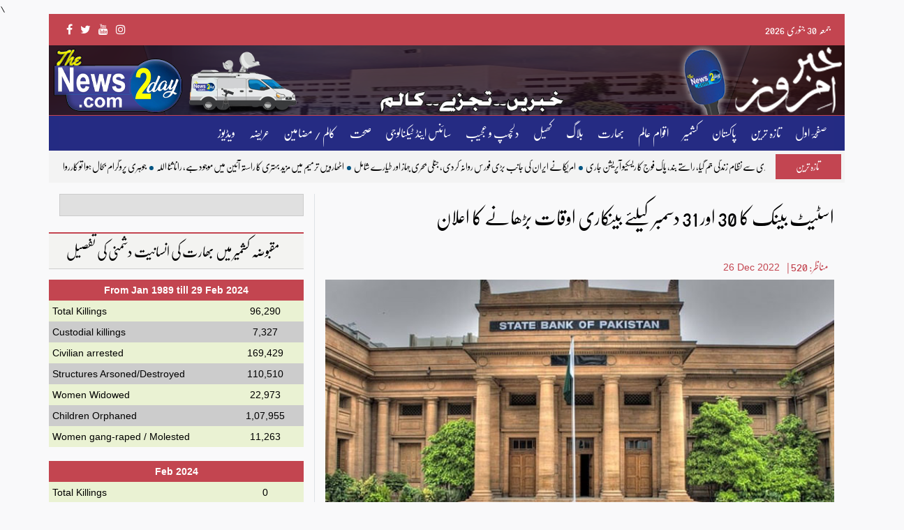

--- FILE ---
content_type: text/html; charset=UTF-8
request_url: https://thenews2day.com/pakistan/991/
body_size: 12823
content:
<!doctype html>
<html lang="en-US" >
<head>
<meta charset="UTF-8" />
<meta name="viewport" content="width=device-width, initial-scale=1" />
<link rel="apple-touch-icon" sizes="57x57" href="https://thenews2day.com/wp-content/themes/pyarakashmir/images/apple-icon-57x57.png">
<link rel="apple-touch-icon" sizes="60x60" href="https://thenews2day.com/wp-content/themes/pyarakashmir/images/apple-icon-60x60.png">
<link rel="apple-touch-icon" sizes="72x72" href="https://thenews2day.com/wp-content/themes/pyarakashmir/images/apple-icon-72x72.png">
<link rel="apple-touch-icon" sizes="76x76" href="https://thenews2day.com/wp-content/themes/pyarakashmir/images/apple-icon-76x76.png">
<link rel="apple-touch-icon" sizes="114x114" href="https://thenews2day.com/wp-content/themes/pyarakashmir/images/apple-icon-114x114.png">
<link rel="apple-touch-icon" sizes="120x120" href="https://thenews2day.com/wp-content/themes/pyarakashmir/images/apple-icon-120x120.png">
<link rel="apple-touch-icon" sizes="144x144" href="https://thenews2day.com/wp-content/themes/pyarakashmir/images/apple-icon-144x144.png">
<link rel="apple-touch-icon" sizes="152x152" href="https://thenews2day.com/wp-content/themes/pyarakashmir/images/apple-icon-152x152.png">
<link rel="apple-touch-icon" sizes="180x180" href="https://thenews2day.com/wp-content/themes/pyarakashmir/images/apple-icon-180x180.png">
<link rel="icon" type="image/png" sizes="192x192"  href="https://thenews2day.com/wp-content/themes/pyarakashmir/images/android-icon-192x192.png">
<link rel="icon" type="image/png" sizes="32x32" href="https://thenews2day.com/wp-content/themes/pyarakashmir/images/favicon-32x32.png">
<link rel="icon" type="image/png" sizes="96x96" href="https://thenews2day.com/wp-content/themes/pyarakashmir/images/favicon-96x96.png">
<link rel="icon" type="image/png" sizes="16x16" href="https://thenews2day.com/wp-content/themes/pyarakashmir/images/favicon-16x16.png">
<link rel="manifest" href="/manifest.json">
<meta name="msapplication-TileColor" content="#ffffff">
<meta name="msapplication-TileImage" content="https://thenews2day.com/wp-content/themes/pyarakashmir/images/ms-icon-144x144.png">
<meta name="theme-color" content="#ffffff">
<link rel="stylesheet" href="https://cdn.jsdelivr.net/npm/bootstrap@4.3.1/dist/css/bootstrap.min.css" integrity="sha384-ggOyR0iXCbMQv3Xipma34MD+dH/1fQ784/j6cY/iJTQUOhcWr7x9JvoRxT2MZw1T" crossorigin="anonymous">
<link href="https://thenews2day.com/wp-content/themes/pyarakashmir/css/bootstrap-rtl.min.css" rel="stylesheet">
<link rel="stylesheet" href="https://cdnjs.cloudflare.com/ajax/libs/font-awesome/4.7.0/css/font-awesome.min.css">
	<script async src="https://pagead2.googlesyndication.com/pagead/js/adsbygoogle.js?client=ca-pub-6823291946744857"
     crossorigin="anonymous"></script>
	<meta name="google-adsense-account" content="ca-pub-6823291946744857">
	<meta name="google-site-verification" content="Lq7tolAOvyHryfHyvc08Bc-ZMBX1ItmvmrWXLoIxkoU" />
<meta name='robots' content='index, follow, max-image-preview:large, max-snippet:-1, max-video-preview:-1' />

	<!-- This site is optimized with the Yoast SEO plugin v26.1.1 - https://yoast.com/wordpress/plugins/seo/ -->
	<title>اسٹیٹ بینک کا 30 اور 31 دسمبر کیلئے بینکاری اوقات بڑھانے کا اعلان - Thenews2day</title>
	<link rel="canonical" href="https://thenews2day.com/pakistan/991/" />
	<meta property="og:locale" content="en_US" />
	<meta property="og:type" content="article" />
	<meta property="og:title" content="اسٹیٹ بینک کا 30 اور 31 دسمبر کیلئے بینکاری اوقات بڑھانے کا اعلان - Thenews2day" />
	<meta property="og:description" content="&nbsp; اسلام آباد (نیوز ڈیسک ) اسٹیٹ بینک آف پاکستان کا کہنا ہے کہ حکومتی ڈیوٹیز، ٹیکسوں اور دیگر وصولیوں میں معاونت کیلئے بینکاری اوقات بڑھائےجائیں گے۔ اسٹیٹ بینک کی جانب سے جاری بیان کے مطابق 30 دسمبر کو اسٹیٹ بینک کے دفاتر اور نیشنل بینک کی مجاز برانچز رات 8 بجےتک کام کریں گی۔&hellip; Continue reading اسٹیٹ بینک کا 30 اور 31 دسمبر کیلئے بینکاری اوقات بڑھانے کا اعلان" />
	<meta property="og:url" content="https://thenews2day.com/pakistan/991/" />
	<meta property="og:site_name" content="Thenews2day" />
	<meta property="article:published_time" content="2022-12-26T21:30:16+00:00" />
	<meta property="article:modified_time" content="2022-12-26T21:30:17+00:00" />
	<meta property="og:image" content="https://thenews2day.com/wp-content/uploads/2022/12/State-bank-Pakistan.jpg" />
	<meta property="og:image:width" content="700" />
	<meta property="og:image:height" content="400" />
	<meta property="og:image:type" content="image/jpeg" />
	<meta name="author" content="Ahmad Arslan" />
	<meta name="twitter:card" content="summary_large_image" />
	<meta name="twitter:label1" content="Written by" />
	<meta name="twitter:data1" content="Ahmad Arslan" />
	<meta name="twitter:label2" content="Est. reading time" />
	<meta name="twitter:data2" content="1 minute" />
	<script type="application/ld+json" class="yoast-schema-graph">{"@context":"https://schema.org","@graph":[{"@type":"WebPage","@id":"https://thenews2day.com/pakistan/991/","url":"https://thenews2day.com/pakistan/991/","name":"اسٹیٹ بینک کا 30 اور 31 دسمبر کیلئے بینکاری اوقات بڑھانے کا اعلان - Thenews2day","isPartOf":{"@id":"https://thenews2day.com/#website"},"primaryImageOfPage":{"@id":"https://thenews2day.com/pakistan/991/#primaryimage"},"image":{"@id":"https://thenews2day.com/pakistan/991/#primaryimage"},"thumbnailUrl":"https://thenews2day.com/wp-content/uploads/2022/12/State-bank-Pakistan.jpg","datePublished":"2022-12-26T21:30:16+00:00","dateModified":"2022-12-26T21:30:17+00:00","author":{"@id":"https://thenews2day.com/#/schema/person/4e044aec6c167274af41882c4f845375"},"breadcrumb":{"@id":"https://thenews2day.com/pakistan/991/#breadcrumb"},"inLanguage":"en-US","potentialAction":[{"@type":"ReadAction","target":["https://thenews2day.com/pakistan/991/"]}]},{"@type":"ImageObject","inLanguage":"en-US","@id":"https://thenews2day.com/pakistan/991/#primaryimage","url":"https://thenews2day.com/wp-content/uploads/2022/12/State-bank-Pakistan.jpg","contentUrl":"https://thenews2day.com/wp-content/uploads/2022/12/State-bank-Pakistan.jpg","width":700,"height":400},{"@type":"BreadcrumbList","@id":"https://thenews2day.com/pakistan/991/#breadcrumb","itemListElement":[{"@type":"ListItem","position":1,"name":"Home","item":"https://thenews2day.com/"},{"@type":"ListItem","position":2,"name":"اسٹیٹ بینک کا 30 اور 31 دسمبر کیلئے بینکاری اوقات بڑھانے کا اعلان"}]},{"@type":"WebSite","@id":"https://thenews2day.com/#website","url":"https://thenews2day.com/","name":"Thenews2day","description":"دی نیوز ٹو ڈے ای","potentialAction":[{"@type":"SearchAction","target":{"@type":"EntryPoint","urlTemplate":"https://thenews2day.com/?s={search_term_string}"},"query-input":{"@type":"PropertyValueSpecification","valueRequired":true,"valueName":"search_term_string"}}],"inLanguage":"en-US"},{"@type":"Person","@id":"https://thenews2day.com/#/schema/person/4e044aec6c167274af41882c4f845375","name":"Ahmad Arslan","image":{"@type":"ImageObject","inLanguage":"en-US","@id":"https://thenews2day.com/#/schema/person/image/","url":"https://secure.gravatar.com/avatar/f0ebbee16c70d1aa4b4f7a7cebc847cc9fb6076badc0427ffe5d1b0e7333da4b?s=96&d=mm&r=g","contentUrl":"https://secure.gravatar.com/avatar/f0ebbee16c70d1aa4b4f7a7cebc847cc9fb6076badc0427ffe5d1b0e7333da4b?s=96&d=mm&r=g","caption":"Ahmad Arslan"},"sameAs":["http://pyarakashmir.com"],"url":"https://thenews2day.com/author/ahmadarslan/"}]}</script>
	<!-- / Yoast SEO plugin. -->


<link rel='dns-prefetch' href='//static.addtoany.com' />
<link rel="alternate" type="application/rss+xml" title="Thenews2day &raquo; Feed" href="https://thenews2day.com/feed/" />
<link rel="alternate" type="application/rss+xml" title="Thenews2day &raquo; Comments Feed" href="https://thenews2day.com/comments/feed/" />
<link rel="alternate" type="application/rss+xml" title="Thenews2day &raquo; اسٹیٹ بینک کا 30 اور 31 دسمبر کیلئے بینکاری اوقات بڑھانے کا اعلان Comments Feed" href="https://thenews2day.com/pakistan/991/feed/" />
<link rel="alternate" title="oEmbed (JSON)" type="application/json+oembed" href="https://thenews2day.com/wp-json/oembed/1.0/embed?url=https%3A%2F%2Fthenews2day.com%2Fpakistan%2F991%2F" />
<link rel="alternate" title="oEmbed (XML)" type="text/xml+oembed" href="https://thenews2day.com/wp-json/oembed/1.0/embed?url=https%3A%2F%2Fthenews2day.com%2Fpakistan%2F991%2F&#038;format=xml" />
<style id='wp-img-auto-sizes-contain-inline-css'>
img:is([sizes=auto i],[sizes^="auto," i]){contain-intrinsic-size:3000px 1500px}
/*# sourceURL=wp-img-auto-sizes-contain-inline-css */
</style>
<style id='wp-emoji-styles-inline-css'>

	img.wp-smiley, img.emoji {
		display: inline !important;
		border: none !important;
		box-shadow: none !important;
		height: 1em !important;
		width: 1em !important;
		margin: 0 0.07em !important;
		vertical-align: -0.1em !important;
		background: none !important;
		padding: 0 !important;
	}
/*# sourceURL=wp-emoji-styles-inline-css */
</style>
<style id='wp-block-library-inline-css'>
:root{--wp-block-synced-color:#7a00df;--wp-block-synced-color--rgb:122,0,223;--wp-bound-block-color:var(--wp-block-synced-color);--wp-editor-canvas-background:#ddd;--wp-admin-theme-color:#007cba;--wp-admin-theme-color--rgb:0,124,186;--wp-admin-theme-color-darker-10:#006ba1;--wp-admin-theme-color-darker-10--rgb:0,107,160.5;--wp-admin-theme-color-darker-20:#005a87;--wp-admin-theme-color-darker-20--rgb:0,90,135;--wp-admin-border-width-focus:2px}@media (min-resolution:192dpi){:root{--wp-admin-border-width-focus:1.5px}}.wp-element-button{cursor:pointer}:root .has-very-light-gray-background-color{background-color:#eee}:root .has-very-dark-gray-background-color{background-color:#313131}:root .has-very-light-gray-color{color:#eee}:root .has-very-dark-gray-color{color:#313131}:root .has-vivid-green-cyan-to-vivid-cyan-blue-gradient-background{background:linear-gradient(135deg,#00d084,#0693e3)}:root .has-purple-crush-gradient-background{background:linear-gradient(135deg,#34e2e4,#4721fb 50%,#ab1dfe)}:root .has-hazy-dawn-gradient-background{background:linear-gradient(135deg,#faaca8,#dad0ec)}:root .has-subdued-olive-gradient-background{background:linear-gradient(135deg,#fafae1,#67a671)}:root .has-atomic-cream-gradient-background{background:linear-gradient(135deg,#fdd79a,#004a59)}:root .has-nightshade-gradient-background{background:linear-gradient(135deg,#330968,#31cdcf)}:root .has-midnight-gradient-background{background:linear-gradient(135deg,#020381,#2874fc)}:root{--wp--preset--font-size--normal:16px;--wp--preset--font-size--huge:42px}.has-regular-font-size{font-size:1em}.has-larger-font-size{font-size:2.625em}.has-normal-font-size{font-size:var(--wp--preset--font-size--normal)}.has-huge-font-size{font-size:var(--wp--preset--font-size--huge)}.has-text-align-center{text-align:center}.has-text-align-left{text-align:left}.has-text-align-right{text-align:right}.has-fit-text{white-space:nowrap!important}#end-resizable-editor-section{display:none}.aligncenter{clear:both}.items-justified-left{justify-content:flex-start}.items-justified-center{justify-content:center}.items-justified-right{justify-content:flex-end}.items-justified-space-between{justify-content:space-between}.screen-reader-text{border:0;clip-path:inset(50%);height:1px;margin:-1px;overflow:hidden;padding:0;position:absolute;width:1px;word-wrap:normal!important}.screen-reader-text:focus{background-color:#ddd;clip-path:none;color:#444;display:block;font-size:1em;height:auto;left:5px;line-height:normal;padding:15px 23px 14px;text-decoration:none;top:5px;width:auto;z-index:100000}html :where(.has-border-color){border-style:solid}html :where([style*=border-top-color]){border-top-style:solid}html :where([style*=border-right-color]){border-right-style:solid}html :where([style*=border-bottom-color]){border-bottom-style:solid}html :where([style*=border-left-color]){border-left-style:solid}html :where([style*=border-width]){border-style:solid}html :where([style*=border-top-width]){border-top-style:solid}html :where([style*=border-right-width]){border-right-style:solid}html :where([style*=border-bottom-width]){border-bottom-style:solid}html :where([style*=border-left-width]){border-left-style:solid}html :where(img[class*=wp-image-]){height:auto;max-width:100%}:where(figure){margin:0 0 1em}html :where(.is-position-sticky){--wp-admin--admin-bar--position-offset:var(--wp-admin--admin-bar--height,0px)}@media screen and (max-width:600px){html :where(.is-position-sticky){--wp-admin--admin-bar--position-offset:0px}}

/*# sourceURL=wp-block-library-inline-css */
</style><style id='global-styles-inline-css'>
:root{--wp--preset--aspect-ratio--square: 1;--wp--preset--aspect-ratio--4-3: 4/3;--wp--preset--aspect-ratio--3-4: 3/4;--wp--preset--aspect-ratio--3-2: 3/2;--wp--preset--aspect-ratio--2-3: 2/3;--wp--preset--aspect-ratio--16-9: 16/9;--wp--preset--aspect-ratio--9-16: 9/16;--wp--preset--color--black: #000000;--wp--preset--color--cyan-bluish-gray: #abb8c3;--wp--preset--color--white: #FFFFFF;--wp--preset--color--pale-pink: #f78da7;--wp--preset--color--vivid-red: #cf2e2e;--wp--preset--color--luminous-vivid-orange: #ff6900;--wp--preset--color--luminous-vivid-amber: #fcb900;--wp--preset--color--light-green-cyan: #7bdcb5;--wp--preset--color--vivid-green-cyan: #00d084;--wp--preset--color--pale-cyan-blue: #8ed1fc;--wp--preset--color--vivid-cyan-blue: #0693e3;--wp--preset--color--vivid-purple: #9b51e0;--wp--preset--color--dark-gray: #28303D;--wp--preset--color--gray: #39414D;--wp--preset--color--green: #D1E4DD;--wp--preset--color--blue: #D1DFE4;--wp--preset--color--purple: #D1D1E4;--wp--preset--color--red: #E4D1D1;--wp--preset--color--orange: #E4DAD1;--wp--preset--color--yellow: #EEEADD;--wp--preset--gradient--vivid-cyan-blue-to-vivid-purple: linear-gradient(135deg,rgb(6,147,227) 0%,rgb(155,81,224) 100%);--wp--preset--gradient--light-green-cyan-to-vivid-green-cyan: linear-gradient(135deg,rgb(122,220,180) 0%,rgb(0,208,130) 100%);--wp--preset--gradient--luminous-vivid-amber-to-luminous-vivid-orange: linear-gradient(135deg,rgb(252,185,0) 0%,rgb(255,105,0) 100%);--wp--preset--gradient--luminous-vivid-orange-to-vivid-red: linear-gradient(135deg,rgb(255,105,0) 0%,rgb(207,46,46) 100%);--wp--preset--gradient--very-light-gray-to-cyan-bluish-gray: linear-gradient(135deg,rgb(238,238,238) 0%,rgb(169,184,195) 100%);--wp--preset--gradient--cool-to-warm-spectrum: linear-gradient(135deg,rgb(74,234,220) 0%,rgb(151,120,209) 20%,rgb(207,42,186) 40%,rgb(238,44,130) 60%,rgb(251,105,98) 80%,rgb(254,248,76) 100%);--wp--preset--gradient--blush-light-purple: linear-gradient(135deg,rgb(255,206,236) 0%,rgb(152,150,240) 100%);--wp--preset--gradient--blush-bordeaux: linear-gradient(135deg,rgb(254,205,165) 0%,rgb(254,45,45) 50%,rgb(107,0,62) 100%);--wp--preset--gradient--luminous-dusk: linear-gradient(135deg,rgb(255,203,112) 0%,rgb(199,81,192) 50%,rgb(65,88,208) 100%);--wp--preset--gradient--pale-ocean: linear-gradient(135deg,rgb(255,245,203) 0%,rgb(182,227,212) 50%,rgb(51,167,181) 100%);--wp--preset--gradient--electric-grass: linear-gradient(135deg,rgb(202,248,128) 0%,rgb(113,206,126) 100%);--wp--preset--gradient--midnight: linear-gradient(135deg,rgb(2,3,129) 0%,rgb(40,116,252) 100%);--wp--preset--gradient--purple-to-yellow: linear-gradient(160deg, #D1D1E4 0%, #EEEADD 100%);--wp--preset--gradient--yellow-to-purple: linear-gradient(160deg, #EEEADD 0%, #D1D1E4 100%);--wp--preset--gradient--green-to-yellow: linear-gradient(160deg, #D1E4DD 0%, #EEEADD 100%);--wp--preset--gradient--yellow-to-green: linear-gradient(160deg, #EEEADD 0%, #D1E4DD 100%);--wp--preset--gradient--red-to-yellow: linear-gradient(160deg, #E4D1D1 0%, #EEEADD 100%);--wp--preset--gradient--yellow-to-red: linear-gradient(160deg, #EEEADD 0%, #E4D1D1 100%);--wp--preset--gradient--purple-to-red: linear-gradient(160deg, #D1D1E4 0%, #E4D1D1 100%);--wp--preset--gradient--red-to-purple: linear-gradient(160deg, #E4D1D1 0%, #D1D1E4 100%);--wp--preset--font-size--small: 18px;--wp--preset--font-size--medium: 20px;--wp--preset--font-size--large: 24px;--wp--preset--font-size--x-large: 42px;--wp--preset--font-size--extra-small: 16px;--wp--preset--font-size--normal: 20px;--wp--preset--font-size--extra-large: 40px;--wp--preset--font-size--huge: 96px;--wp--preset--font-size--gigantic: 144px;--wp--preset--spacing--20: 0.44rem;--wp--preset--spacing--30: 0.67rem;--wp--preset--spacing--40: 1rem;--wp--preset--spacing--50: 1.5rem;--wp--preset--spacing--60: 2.25rem;--wp--preset--spacing--70: 3.38rem;--wp--preset--spacing--80: 5.06rem;--wp--preset--shadow--natural: 6px 6px 9px rgba(0, 0, 0, 0.2);--wp--preset--shadow--deep: 12px 12px 50px rgba(0, 0, 0, 0.4);--wp--preset--shadow--sharp: 6px 6px 0px rgba(0, 0, 0, 0.2);--wp--preset--shadow--outlined: 6px 6px 0px -3px rgb(255, 255, 255), 6px 6px rgb(0, 0, 0);--wp--preset--shadow--crisp: 6px 6px 0px rgb(0, 0, 0);}:where(.is-layout-flex){gap: 0.5em;}:where(.is-layout-grid){gap: 0.5em;}body .is-layout-flex{display: flex;}.is-layout-flex{flex-wrap: wrap;align-items: center;}.is-layout-flex > :is(*, div){margin: 0;}body .is-layout-grid{display: grid;}.is-layout-grid > :is(*, div){margin: 0;}:where(.wp-block-columns.is-layout-flex){gap: 2em;}:where(.wp-block-columns.is-layout-grid){gap: 2em;}:where(.wp-block-post-template.is-layout-flex){gap: 1.25em;}:where(.wp-block-post-template.is-layout-grid){gap: 1.25em;}.has-black-color{color: var(--wp--preset--color--black) !important;}.has-cyan-bluish-gray-color{color: var(--wp--preset--color--cyan-bluish-gray) !important;}.has-white-color{color: var(--wp--preset--color--white) !important;}.has-pale-pink-color{color: var(--wp--preset--color--pale-pink) !important;}.has-vivid-red-color{color: var(--wp--preset--color--vivid-red) !important;}.has-luminous-vivid-orange-color{color: var(--wp--preset--color--luminous-vivid-orange) !important;}.has-luminous-vivid-amber-color{color: var(--wp--preset--color--luminous-vivid-amber) !important;}.has-light-green-cyan-color{color: var(--wp--preset--color--light-green-cyan) !important;}.has-vivid-green-cyan-color{color: var(--wp--preset--color--vivid-green-cyan) !important;}.has-pale-cyan-blue-color{color: var(--wp--preset--color--pale-cyan-blue) !important;}.has-vivid-cyan-blue-color{color: var(--wp--preset--color--vivid-cyan-blue) !important;}.has-vivid-purple-color{color: var(--wp--preset--color--vivid-purple) !important;}.has-black-background-color{background-color: var(--wp--preset--color--black) !important;}.has-cyan-bluish-gray-background-color{background-color: var(--wp--preset--color--cyan-bluish-gray) !important;}.has-white-background-color{background-color: var(--wp--preset--color--white) !important;}.has-pale-pink-background-color{background-color: var(--wp--preset--color--pale-pink) !important;}.has-vivid-red-background-color{background-color: var(--wp--preset--color--vivid-red) !important;}.has-luminous-vivid-orange-background-color{background-color: var(--wp--preset--color--luminous-vivid-orange) !important;}.has-luminous-vivid-amber-background-color{background-color: var(--wp--preset--color--luminous-vivid-amber) !important;}.has-light-green-cyan-background-color{background-color: var(--wp--preset--color--light-green-cyan) !important;}.has-vivid-green-cyan-background-color{background-color: var(--wp--preset--color--vivid-green-cyan) !important;}.has-pale-cyan-blue-background-color{background-color: var(--wp--preset--color--pale-cyan-blue) !important;}.has-vivid-cyan-blue-background-color{background-color: var(--wp--preset--color--vivid-cyan-blue) !important;}.has-vivid-purple-background-color{background-color: var(--wp--preset--color--vivid-purple) !important;}.has-black-border-color{border-color: var(--wp--preset--color--black) !important;}.has-cyan-bluish-gray-border-color{border-color: var(--wp--preset--color--cyan-bluish-gray) !important;}.has-white-border-color{border-color: var(--wp--preset--color--white) !important;}.has-pale-pink-border-color{border-color: var(--wp--preset--color--pale-pink) !important;}.has-vivid-red-border-color{border-color: var(--wp--preset--color--vivid-red) !important;}.has-luminous-vivid-orange-border-color{border-color: var(--wp--preset--color--luminous-vivid-orange) !important;}.has-luminous-vivid-amber-border-color{border-color: var(--wp--preset--color--luminous-vivid-amber) !important;}.has-light-green-cyan-border-color{border-color: var(--wp--preset--color--light-green-cyan) !important;}.has-vivid-green-cyan-border-color{border-color: var(--wp--preset--color--vivid-green-cyan) !important;}.has-pale-cyan-blue-border-color{border-color: var(--wp--preset--color--pale-cyan-blue) !important;}.has-vivid-cyan-blue-border-color{border-color: var(--wp--preset--color--vivid-cyan-blue) !important;}.has-vivid-purple-border-color{border-color: var(--wp--preset--color--vivid-purple) !important;}.has-vivid-cyan-blue-to-vivid-purple-gradient-background{background: var(--wp--preset--gradient--vivid-cyan-blue-to-vivid-purple) !important;}.has-light-green-cyan-to-vivid-green-cyan-gradient-background{background: var(--wp--preset--gradient--light-green-cyan-to-vivid-green-cyan) !important;}.has-luminous-vivid-amber-to-luminous-vivid-orange-gradient-background{background: var(--wp--preset--gradient--luminous-vivid-amber-to-luminous-vivid-orange) !important;}.has-luminous-vivid-orange-to-vivid-red-gradient-background{background: var(--wp--preset--gradient--luminous-vivid-orange-to-vivid-red) !important;}.has-very-light-gray-to-cyan-bluish-gray-gradient-background{background: var(--wp--preset--gradient--very-light-gray-to-cyan-bluish-gray) !important;}.has-cool-to-warm-spectrum-gradient-background{background: var(--wp--preset--gradient--cool-to-warm-spectrum) !important;}.has-blush-light-purple-gradient-background{background: var(--wp--preset--gradient--blush-light-purple) !important;}.has-blush-bordeaux-gradient-background{background: var(--wp--preset--gradient--blush-bordeaux) !important;}.has-luminous-dusk-gradient-background{background: var(--wp--preset--gradient--luminous-dusk) !important;}.has-pale-ocean-gradient-background{background: var(--wp--preset--gradient--pale-ocean) !important;}.has-electric-grass-gradient-background{background: var(--wp--preset--gradient--electric-grass) !important;}.has-midnight-gradient-background{background: var(--wp--preset--gradient--midnight) !important;}.has-small-font-size{font-size: var(--wp--preset--font-size--small) !important;}.has-medium-font-size{font-size: var(--wp--preset--font-size--medium) !important;}.has-large-font-size{font-size: var(--wp--preset--font-size--large) !important;}.has-x-large-font-size{font-size: var(--wp--preset--font-size--x-large) !important;}
/*# sourceURL=global-styles-inline-css */
</style>

<style id='classic-theme-styles-inline-css'>
/*! This file is auto-generated */
.wp-block-button__link{color:#fff;background-color:#32373c;border-radius:9999px;box-shadow:none;text-decoration:none;padding:calc(.667em + 2px) calc(1.333em + 2px);font-size:1.125em}.wp-block-file__button{background:#32373c;color:#fff;text-decoration:none}
/*# sourceURL=/wp-includes/css/classic-themes.min.css */
</style>
<link rel='stylesheet' id='wp-polls-css' href='https://thenews2day.com/wp-content/plugins/wp-polls/polls-css.css?ver=2.77.3' media='all' />
<style id='wp-polls-inline-css'>
.wp-polls .pollbar {
	margin: 1px;
	font-size: 6px;
	line-height: 8px;
	height: 8px;
	background-image: url('https://thenews2day.com/wp-content/plugins/wp-polls/images/default/pollbg.gif');
	border: 1px solid #c8c8c8;
}

/*# sourceURL=wp-polls-inline-css */
</style>
<link rel='stylesheet' id='megamenu-css' href='https://thenews2day.com/wp-content/uploads/maxmegamenu/style.css?ver=105670' media='all' />
<link rel='stylesheet' id='dashicons-css' href='https://thenews2day.com/wp-includes/css/dashicons.min.css?ver=6.9' media='all' />
<link rel='stylesheet' id='twenty-twenty-one-style-css' href='https://thenews2day.com/wp-content/themes/pyarakashmir/style.css?ver=6.9' media='all' />
<link rel='stylesheet' id='twenty-twenty-one-print-style-css' href='https://thenews2day.com/wp-content/themes/pyarakashmir/assets/css/print.css?ver=6.9' media='print' />
<link rel='stylesheet' id='addtoany-css' href='https://thenews2day.com/wp-content/plugins/add-to-any/addtoany.min.css?ver=1.16' media='all' />
<script id="addtoany-core-js-before">
window.a2a_config=window.a2a_config||{};a2a_config.callbacks=[];a2a_config.overlays=[];a2a_config.templates={};

//# sourceURL=addtoany-core-js-before
</script>
<script defer src="https://static.addtoany.com/menu/page.js" id="addtoany-core-js"></script>
<script src="https://thenews2day.com/wp-includes/js/jquery/jquery.min.js?ver=3.7.1" id="jquery-core-js"></script>
<script src="https://thenews2day.com/wp-includes/js/jquery/jquery-migrate.min.js?ver=3.4.1" id="jquery-migrate-js"></script>
<script defer src="https://thenews2day.com/wp-content/plugins/add-to-any/addtoany.min.js?ver=1.1" id="addtoany-jquery-js"></script>
<link rel="https://api.w.org/" href="https://thenews2day.com/wp-json/" /><link rel="alternate" title="JSON" type="application/json" href="https://thenews2day.com/wp-json/wp/v2/posts/991" /><link rel="EditURI" type="application/rsd+xml" title="RSD" href="https://thenews2day.com/xmlrpc.php?rsd" />
<meta name="generator" content="WordPress 6.9" />
<link rel='shortlink' href='https://thenews2day.com/?p=991' />
<link rel="pingback" href="https://thenews2day.com/xmlrpc.php"><link rel="icon" href="https://thenews2day.com/wp-content/uploads/2025/11/cropped-news-today-32x32.jpg" sizes="32x32" />
<link rel="icon" href="https://thenews2day.com/wp-content/uploads/2025/11/cropped-news-today-192x192.jpg" sizes="192x192" />
<link rel="apple-touch-icon" href="https://thenews2day.com/wp-content/uploads/2025/11/cropped-news-today-180x180.jpg" />
<meta name="msapplication-TileImage" content="https://thenews2day.com/wp-content/uploads/2025/11/cropped-news-today-270x270.jpg" />
<style type="text/css">/** Mega Menu CSS: fs **/</style>
	\
</head>
<body data-rsssl=1 class="wp-singular post-template-default single single-post postid-991 single-format-standard wp-embed-responsive wp-theme-pyarakashmir mega-menu-primary is-light-theme no-js singular has-main-navigation">
<div id="page" class="site">
<div class="row">
  <div class="container toptimebar">
    <div class="col-xs-3 col-lg-2 dtbox"  align="right">
            جمعہ‬‮&nbsp;&nbsp;      <span dir="rtl" > 30      &nbsp;&nbsp;جنوری‬‮&nbsp;&nbsp;      </span> <span dir="rtl"> 2026</span> </div>
    <div class="col-xs-6 ttext d-sm-block d-lg-none"  align="center">&nbsp;</div>
    <div class="col-xs-12 col-lg-8 ttext d-lg-block d-none"  align="center"> &nbsp; </div>
    <div class="col-xs-3 col-lg-2">
      <div class="template-demo">
		  <button type="button" class="btn btn-social-icon btn-outline-instagram btn-instagram">
        <a href="https://www.instagram.com/pyarakashmirofficial/?next=%2Fpyarakashmirofficial%2F"><i class="fa fa-instagram" target="_blank"></i></a>
        </button>
        <button type="button" class="btn btn-social-icon btn-outline-youtube btn-youtube">
        <a href="https://www.youtube.com/@PyaraKashmir"><i class="fa fa-youtube" target="_blank"></i></a>
        </button>
        <button type="button" class="btn btn-social-icon btn-outline-twitter btn-twitter">
        <a href="https://twitter.com/PyaraKashmir"><i class="fa fa-twitter" target="_blank"></i></a>
        </button>
        <button type="button" class="btn btn-social-icon btn-outline-facebook btn-facebook">
        <a href="https://www.facebook.com/pyarakashmirofficial"><i class="fa fa-facebook" target="_blank"></i></a>
        </button>
		  
      </div>
    </div>
  </div>
</div>
<div class="row">
  <div class="container menubox" style="padding-right: 0px; padding-left: 0px;">
    <div class="col-xs-12 col-lg-12 logo" style="padding-right: 0px; padding-left: 0px;" align="center"> <a href="https://thenews2day.com"><img src="https://thenews2day.com/wp-content/uploads/2024/05/thenews2day-banner.png" class="img-fluid" width="100%" ></a> </div>
  </div>
</div>
<div class="row">
  <div class="container menubox"> <div id="mega-menu-wrap-primary" class="mega-menu-wrap"><div class="mega-menu-toggle"><div class="mega-toggle-blocks-left"><div class='mega-toggle-block mega-menu-toggle-animated-block mega-toggle-block-1' id='mega-toggle-block-1'><button aria-label="Toggle Menu" class="mega-toggle-animated mega-toggle-animated-slider" type="button" aria-expanded="false">
                  <span class="mega-toggle-animated-box">
                    <span class="mega-toggle-animated-inner"></span>
                  </span>
                </button></div></div><div class="mega-toggle-blocks-center"></div><div class="mega-toggle-blocks-right"></div></div><ul id="mega-menu-primary" class="mega-menu max-mega-menu mega-menu-horizontal mega-no-js" data-event="hover_intent" data-effect="fade_up" data-effect-speed="200" data-effect-mobile="disabled" data-effect-speed-mobile="0" data-mobile-force-width="false" data-second-click="go" data-document-click="collapse" data-vertical-behaviour="standard" data-breakpoint="768" data-unbind="true" data-mobile-state="collapse_all" data-mobile-direction="vertical" data-hover-intent-timeout="300" data-hover-intent-interval="100"><li class="mega-menu-item mega-menu-item-type-custom mega-menu-item-object-custom mega-menu-item-home mega-align-bottom-left mega-menu-flyout mega-menu-item-171" id="mega-menu-item-171"><a class="mega-menu-link" href="https://thenews2day.com/" tabindex="0">صفحۂ اول</a></li><li class="mega-menu-item mega-menu-item-type-taxonomy mega-menu-item-object-category mega-current-post-ancestor mega-current-menu-parent mega-current-post-parent mega-align-bottom-left mega-menu-flyout mega-menu-item-162" id="mega-menu-item-162"><a class="mega-menu-link" href="https://thenews2day.com/category/latest-news/" tabindex="0">تازہ ترین</a></li><li class="mega-menu-item mega-menu-item-type-taxonomy mega-menu-item-object-category mega-current-post-ancestor mega-current-menu-parent mega-current-post-parent mega-align-bottom-left mega-menu-flyout mega-menu-item-161" id="mega-menu-item-161"><a class="mega-menu-link" href="https://thenews2day.com/category/pakistan/" tabindex="0">پاکستان</a></li><li class="mega-menu-item mega-menu-item-type-taxonomy mega-menu-item-object-category mega-align-bottom-left mega-menu-flyout mega-menu-item-1015" id="mega-menu-item-1015"><a class="mega-menu-link" href="https://thenews2day.com/category/kashmir/" tabindex="0">کشمیر</a></li><li class="mega-menu-item mega-menu-item-type-taxonomy mega-menu-item-object-category mega-align-bottom-left mega-menu-flyout mega-menu-item-158" id="mega-menu-item-158"><a class="mega-menu-link" href="https://thenews2day.com/category/world/" tabindex="0">اقوام عالم</a></li><li class="mega-menu-item mega-menu-item-type-taxonomy mega-menu-item-object-category mega-align-bottom-left mega-menu-flyout mega-menu-item-160" id="mega-menu-item-160"><a class="mega-menu-link" href="https://thenews2day.com/category/bharat/" tabindex="0">بھارت</a></li><li class="mega-menu-item mega-menu-item-type-taxonomy mega-menu-item-object-category mega-align-bottom-left mega-menu-flyout mega-menu-item-159" id="mega-menu-item-159"><a class="mega-menu-link" href="https://thenews2day.com/category/blog/" tabindex="0">بلاگ</a></li><li class="mega-menu-item mega-menu-item-type-taxonomy mega-menu-item-object-category mega-align-bottom-left mega-menu-flyout mega-menu-item-167" id="mega-menu-item-167"><a class="mega-menu-link" href="https://thenews2day.com/category/sports/" tabindex="0">کھیل</a></li><li class="mega-menu-item mega-menu-item-type-taxonomy mega-menu-item-object-category mega-align-bottom-left mega-menu-flyout mega-menu-item-163" id="mega-menu-item-163"><a class="mega-menu-link" href="https://thenews2day.com/category/interesting/" tabindex="0">دلچسپ و عجیب</a></li><li class="mega-menu-item mega-menu-item-type-taxonomy mega-menu-item-object-category mega-align-bottom-left mega-menu-flyout mega-menu-item-164" id="mega-menu-item-164"><a class="mega-menu-link" href="https://thenews2day.com/category/science-and-technology/" tabindex="0">سائنس اینڈ ٹیکنالوجی</a></li><li class="mega-menu-item mega-menu-item-type-taxonomy mega-menu-item-object-category mega-align-bottom-left mega-menu-flyout mega-menu-item-165" id="mega-menu-item-165"><a class="mega-menu-link" href="https://thenews2day.com/category/health/" tabindex="0">صحت</a></li><li class="mega-menu-item mega-menu-item-type-taxonomy mega-menu-item-object-category mega-align-bottom-left mega-menu-flyout mega-menu-item-166" id="mega-menu-item-166"><a class="mega-menu-link" href="https://thenews2day.com/category/columns-and-articles/" tabindex="0">کالم / مضامین</a></li><li class="mega-menu-item mega-menu-item-type-custom mega-menu-item-object-custom mega-align-bottom-left mega-menu-flyout mega-menu-item-14496" id="mega-menu-item-14496"><a class="mega-menu-link" href="https://thenews2day.com/category/areeza/" tabindex="0">عریضہ</a></li><li class="mega-menu-item mega-menu-item-type-taxonomy mega-menu-item-object-category mega-align-bottom-left mega-menu-flyout mega-menu-item-170" id="mega-menu-item-170"><a class="mega-menu-link" href="https://thenews2day.com/category/videos/" tabindex="0">ویڈیوز</a></li></ul></div> </div>
</div>
<div class="row">
  <div class="container topnewsbar">
    <div class="col-xs-2 col-md-1 d-flex flex-row flex-grow-1 flex-fill justify-content-center py-2 text-white px-1 news"><span class="d-flex align-items-center">&nbsp;تازہ ترین</span></div>
    <div class="col-xs-9 col-md-11">
      <div class="d-flex justify-content-between align-items-center breaking-news mt-2">
        <marquee class="news-scroll" behavior="scroll" direction="left" onMouseOver="this.stop();" onMouseOut="this.start();">
                <a href="https://thenews2day.com/latest-news/21176/" style="color:#000;">
        مسئلہ فلسطین خطے کے عدم استحکام کی جڑ قرار، پاکستان کا دوٹوک مؤقف        </a> <span class="dot"></span>
                <a href="https://thenews2day.com/latest-news/21161/" style="color:#000;">
        پاکستان اسٹاک ایکسچینج میں ریکارڈ ساز تیزی؛ انڈیکس تاریخ کی بلند ترین سطح پر        </a> <span class="dot"></span>
                <a href="https://thenews2day.com/latest-news/21134/" style="color:#000;">
        ملک کے بالائی علاقوں میں شدید برفباری سے نظام زندگی جم گیا، راستے بند، پاک فوج کا ریسکیو آپریشن جاری        </a> <span class="dot"></span>
                <a href="https://thenews2day.com/latest-news/21116/" style="color:#000;">
        امریکا نے ایران کی جانب بڑی فورس روانہ کردی، جنگی بحری جہاز اور طیارے شامل        </a> <span class="dot"></span>
                <a href="https://thenews2day.com/latest-news/21085/" style="color:#000;">
        اٹھارویں ترمیم میں مزید بہتری کا راستہ آئین میں موجود ہے، رانا ثنا اللہ        </a> <span class="dot"></span>
                <a href="https://thenews2day.com/latest-news/21063/" style="color:#000;">
        جوہری پروگرام بحال ہوا تو کارروائی  کریں گے، صدر ٹرمپ کی ایران کو ایک بار پھر سخت وارننگ        </a> <span class="dot"></span>
                <a href="https://thenews2day.com/latest-news/21053/" style="color:#000;">
        گل پلازہ آتشزدگی؛ 36 گھنٹوں بعد آگ پر قابو پا لیا گیا، جاں بحق افراد کی تعداد 14 ہوگئی، 54 لاپتا        </a> <span class="dot"></span>
                <a href="https://thenews2day.com/latest-news/20998/" style="color:#000;">
        کراچی کے گل پلازہ میں آگ لگنے سے6 افراد جاں بحق، 20 سے زائد زخمی، پلازے کا ایک حصہ گر گیا        </a> <span class="dot"></span>
                        </marquee>
      </div>
    </div>
  </div>
</div>
<div class="container"><div class="row">
      <div class="col-xs-12 col-lg-8 border-left mt-3 mb-3">

<article id="post-991" class="post-991 post type-post status-publish format-standard has-post-thumbnail hentry category-pakistan category-latest-news tag----30--31--- entry">

	<header class="entry-header alignwide mb-3">
		<h3 class="entry-title">اسٹیٹ بینک کا 30 اور 31 دسمبر کیلئے بینکاری اوقات بڑھانے کا اعلان</h3>		         <div align="right" class="p-2" style="color:#c34550; font-size:16px;">مناظر: 520 | <span  dir="ltr" style="font-family:Arial, Helvetica, sans-serif; font-size:14px;">26 Dec 2022  </span> </div>
           <img src="https://thenews2day.com/wp-content/uploads/2022/12/State-bank-Pakistan.jpg" class="img-fluid w-100">
	</header><!-- .entry-header -->

	<div class="entry-content">
		<p>&nbsp;</p>
<p>اسلام آباد (نیوز ڈیسک ) اسٹیٹ بینک آف پاکستان کا کہنا ہے کہ حکومتی ڈیوٹیز، ٹیکسوں اور دیگر وصولیوں میں معاونت کیلئے بینکاری اوقات بڑھائےجائیں گے۔ اسٹیٹ بینک کی جانب سے جاری بیان کے مطابق 30 دسمبر کو اسٹیٹ بینک کے دفاتر اور نیشنل بینک کی مجاز برانچز رات 8 بجےتک کام کریں گی۔ اسٹیٹ بینک کا کہنا ہے کہ 31 دسمبر کو اسٹیٹ بینک کے دفاتر اور نیشنل بینک کی مجاز برانچیں رات 10 بجےتک کام کریں گی۔</p>
<div class="addtoany_share_save_container addtoany_content addtoany_content_bottom"><div class="a2a_kit a2a_kit_size_32 addtoany_list" data-a2a-url="https://thenews2day.com/pakistan/991/" data-a2a-title="اسٹیٹ بینک کا 30 اور 31 دسمبر کیلئے بینکاری اوقات بڑھانے کا اعلان"><a class="a2a_button_facebook" href="https://www.addtoany.com/add_to/facebook?linkurl=https%3A%2F%2Fthenews2day.com%2Fpakistan%2F991%2F&amp;linkname=%D8%A7%D8%B3%D9%B9%DB%8C%D9%B9%20%D8%A8%DB%8C%D9%86%DA%A9%20%DA%A9%D8%A7%2030%20%D8%A7%D9%88%D8%B1%2031%20%D8%AF%D8%B3%D9%85%D8%A8%D8%B1%20%DA%A9%DB%8C%D9%84%D8%A6%DB%92%20%D8%A8%DB%8C%D9%86%DA%A9%D8%A7%D8%B1%DB%8C%20%D8%A7%D9%88%D9%82%D8%A7%D8%AA%20%D8%A8%DA%91%DA%BE%D8%A7%D9%86%DB%92%20%DA%A9%D8%A7%20%D8%A7%D8%B9%D9%84%D8%A7%D9%86" title="Facebook" rel="nofollow noopener" target="_blank"></a><a class="a2a_button_twitter" href="https://www.addtoany.com/add_to/twitter?linkurl=https%3A%2F%2Fthenews2day.com%2Fpakistan%2F991%2F&amp;linkname=%D8%A7%D8%B3%D9%B9%DB%8C%D9%B9%20%D8%A8%DB%8C%D9%86%DA%A9%20%DA%A9%D8%A7%2030%20%D8%A7%D9%88%D8%B1%2031%20%D8%AF%D8%B3%D9%85%D8%A8%D8%B1%20%DA%A9%DB%8C%D9%84%D8%A6%DB%92%20%D8%A8%DB%8C%D9%86%DA%A9%D8%A7%D8%B1%DB%8C%20%D8%A7%D9%88%D9%82%D8%A7%D8%AA%20%D8%A8%DA%91%DA%BE%D8%A7%D9%86%DB%92%20%DA%A9%D8%A7%20%D8%A7%D8%B9%D9%84%D8%A7%D9%86" title="Twitter" rel="nofollow noopener" target="_blank"></a><a class="a2a_button_whatsapp" href="https://www.addtoany.com/add_to/whatsapp?linkurl=https%3A%2F%2Fthenews2day.com%2Fpakistan%2F991%2F&amp;linkname=%D8%A7%D8%B3%D9%B9%DB%8C%D9%B9%20%D8%A8%DB%8C%D9%86%DA%A9%20%DA%A9%D8%A7%2030%20%D8%A7%D9%88%D8%B1%2031%20%D8%AF%D8%B3%D9%85%D8%A8%D8%B1%20%DA%A9%DB%8C%D9%84%D8%A6%DB%92%20%D8%A8%DB%8C%D9%86%DA%A9%D8%A7%D8%B1%DB%8C%20%D8%A7%D9%88%D9%82%D8%A7%D8%AA%20%D8%A8%DA%91%DA%BE%D8%A7%D9%86%DB%92%20%DA%A9%D8%A7%20%D8%A7%D8%B9%D9%84%D8%A7%D9%86" title="WhatsApp" rel="nofollow noopener" target="_blank"></a><a class="a2a_button_facebook_messenger" href="https://www.addtoany.com/add_to/facebook_messenger?linkurl=https%3A%2F%2Fthenews2day.com%2Fpakistan%2F991%2F&amp;linkname=%D8%A7%D8%B3%D9%B9%DB%8C%D9%B9%20%D8%A8%DB%8C%D9%86%DA%A9%20%DA%A9%D8%A7%2030%20%D8%A7%D9%88%D8%B1%2031%20%D8%AF%D8%B3%D9%85%D8%A8%D8%B1%20%DA%A9%DB%8C%D9%84%D8%A6%DB%92%20%D8%A8%DB%8C%D9%86%DA%A9%D8%A7%D8%B1%DB%8C%20%D8%A7%D9%88%D9%82%D8%A7%D8%AA%20%D8%A8%DA%91%DA%BE%D8%A7%D9%86%DB%92%20%DA%A9%D8%A7%20%D8%A7%D8%B9%D9%84%D8%A7%D9%86" title="Messenger" rel="nofollow noopener" target="_blank"></a><a class="a2a_dd addtoany_share_save addtoany_share" href="https://www.addtoany.com/share"></a></div></div>	</div><!-- .entry-content -->

	<footer class="entry-footer default-max-width">
			</footer><!-- .entry-footer -->

				
</article><!-- #post-991 -->
</div>
<div class="col-xs-12 col-lg -4">
	<div class="mb-2 mt-3" style="background-image:url(https://pyarakashmir.com/wp-content/uploads/2023/01/Pk.png); background-repeat: no-repeat; background-position: center;  background-color: #e0e0e0; border:1px solid #CCC; padding: 15px;">
	      </div>
	<div class="row mb-2">
  <div class="cattitlelefteng" align="center">مقبوضہ کشمیر میں بھارت کی انسانیت دشمنی کی تفصیل</div>
  <div dir="ltr" style="margin-right:15px; width:100%; font-family:Arial, Helvetica, sans-serif;">
  <section id="widget_block" class="widget widget_block"><table border="0" cellpadding="5" cellspacing="5" id="customers" style="width: 100%;">
	<tbody>
		<tr class="alt">
			<td bgcolor="#c34550" colspan="2">
			<div align="center" class="style1"><span style="color: #ffffff;"><strong>From Jan 1989 till 29 Feb 2024</strong></span></div>
			</td>
		</tr>
		<tr bgcolor="EAF2D3" class="alt">
			<td width="70%">Total Killings</td>
			<td style="text-align: center;">96,290</td>
		</tr>
		<tr>
			<td bgcolor="#CCCCCC">Custodial killings</td>
			<td bgcolor="#CCCCCC" style="text-align: center;">7,327</td>
		</tr>
		<tr>
				</tr><tr bgcolor="EAF2D3" class="alt">
			<td>Civilian arrested</td>
			<td style="text-align: center;">169,429</td>
		</tr>
		<tr bgcolor="#CCCCCC">
			<td>Structures Arsoned/Destroyed</td>
			<td style="text-align: center;">110,510</td>
		</tr>
		<tr bgcolor="EAF2D3" class="alt">
			<td>Women Widowed</td>
			<td style="text-align: center;">22,973</td>
		</tr>
		<tr bgcolor="#CCCCCC">
			<td>Children Orphaned</td>
			<td style="text-align: center;">1,07,955</td>
		</tr>
		<tr bgcolor="EAF2D3" class="alt">
			<td>Women gang-raped / Molested</td>
			<td style="text-align: center;">11,263</td>
		</tr>
	</tbody>
</table>
<br />
<table border="0" cellpadding="5" cellspacing="5" style="width: 100%;">
	<tbody>
		<tr class="alt">
			<td bgcolor="#c34550" colspan="2">
			<div align="center" class="style1"><span style="color: #ffffff;"><strong>Feb 2024</strong></span></div>
			</td>
		</tr>
		<tr bgcolor="EAF2D3" class="alt">
			<td width="70%">Total Killings</td>
			<td style="text-align: center;">0</td>
		</tr>
		<tr>
			<td bgcolor="#CCCCCC">Custodial killings</td>
			<td bgcolor="#CCCCCC" style="text-align: center;">0</td>
		</tr>
		<tr>
				</tr><tr bgcolor="EAF2D3" class="alt">
			<td>Civilian arrested</td>
			<td style="text-align: center;">317</td>
		</tr>
		<tr bgcolor="#CCCCCC">
			<td>Structures Arsoned/Destroyed</td>
			<td style="text-align: center;">0</td>
		</tr>
		<tr bgcolor="EAF2D3" class="alt">
			<td>Women Widowed</td>
			<td style="text-align: center;">0</td>
		</tr>
		<tr bgcolor="#CCCCCC">
			<td>Children Orphaned</td>
			<td style="text-align: center;">0</td>
		</tr>
		<tr bgcolor="EAF2D3" class="alt">
			<td>Women gang-raped / Molested</td>
			<td style="text-align: center;">0</td>
		</tr>
</tbody></table></section></div>
  </div>
<div class="row mb-2">
  <div class="cattitleleft">تازہ ترین</div>
      <div class="col-xs-4 col-md-3 col-lg-4 newsleftpix">
            <a href="https://thenews2day.com/latest-news/21176/"><img src="https://thenews2day.com/wp-content/uploads/2026/01/asim-iftikhar-2.webp" class="img-fluid"> </a> </div>
    <div class="col-xs-8 col-md-9 col-lg-8">
      <div class="stext"> <a href="https://thenews2day.com/latest-news/21176/">
        مسئلہ فلسطین خطے کے عدم استحکام کی جڑ قرار، پاکستان کا دوٹوک مؤقف        </a></div>
    </div>
    <div class="blineleft"></div>
  
      <div class="col-xs-4 col-md-3 col-lg-4 newsleftpix">
            <a href="https://thenews2day.com/latest-news/21161/"><img src="https://thenews2day.com/wp-content/uploads/2026/01/psx.webp" class="img-fluid"> </a> </div>
    <div class="col-xs-8 col-md-9 col-lg-8">
      <div class="stext"> <a href="https://thenews2day.com/latest-news/21161/">
        پاکستان اسٹاک ایکسچینج میں ریکارڈ ساز تیزی؛ انڈیکس تاریخ کی بلند ترین سطح پر        </a></div>
    </div>
    <div class="blineleft"></div>
  
      <div class="col-xs-4 col-md-3 col-lg-4 newsleftpix">
            <a href="https://thenews2day.com/latest-news/21134/"><img src="https://thenews2day.com/wp-content/uploads/2026/01/balochistan-snowfall.jpg" class="img-fluid"> </a> </div>
    <div class="col-xs-8 col-md-9 col-lg-8">
      <div class="stext"> <a href="https://thenews2day.com/latest-news/21134/">
        ملک کے بالائی علاقوں میں شدید برفباری سے نظام زندگی جم گیا، راستے بند، پاک فوج کا ریسکیو آپریشن جاری        </a></div>
    </div>
    <div class="blineleft"></div>
  
      <div class="col-xs-4 col-md-3 col-lg-4 newsleftpix">
            <a href="https://thenews2day.com/latest-news/21116/"><img src="https://thenews2day.com/wp-content/uploads/2026/01/untitled-2026-01.webp" class="img-fluid"> </a> </div>
    <div class="col-xs-8 col-md-9 col-lg-8">
      <div class="stext"> <a href="https://thenews2day.com/latest-news/21116/">
        امریکا نے ایران کی جانب بڑی فورس روانہ کردی، جنگی بحری جہاز اور طیارے شامل        </a></div>
    </div>
    <div class="blineleft"></div>
  
      <div class="col-xs-4 col-md-3 col-lg-4 newsleftpix">
            <a href="https://thenews2day.com/latest-news/21085/"><img src="https://thenews2day.com/wp-content/uploads/2026/01/rana-sanaullah1.webp" class="img-fluid"> </a> </div>
    <div class="col-xs-8 col-md-9 col-lg-8">
      <div class="stext"> <a href="https://thenews2day.com/latest-news/21085/">
        اٹھارویں ترمیم میں مزید بہتری کا راستہ آئین میں موجود ہے، رانا ثنا اللہ        </a></div>
    </div>
    <div class="blineleft"></div>
  
      <div class="col-xs-4 col-md-3 col-lg-4 newsleftpix">
            <a href="https://thenews2day.com/latest-news/21063/"><img src="https://thenews2day.com/wp-content/uploads/2026/01/untitled-2026-01-.webp" class="img-fluid"> </a> </div>
    <div class="col-xs-8 col-md-9 col-lg-8">
      <div class="stext"> <a href="https://thenews2day.com/latest-news/21063/">
        جوہری پروگرام بحال ہوا تو کارروائی  کریں گے، صدر ٹرمپ کی ایران کو ایک بار پھر سخت وارننگ        </a></div>
    </div>
    <div class="blineleft"></div>
  
      </div>


</div>
			
		</div><!-- #primary -->
	</div><!-- #content -->

	<div class="container">
	<footer id="colophon" class="site-footer">
    <div class="row">
    <div class="col-xs-12 col-lg-8 footerright">
     ملکی و عالمی خبروں اور تجزیات کی مستند ترین ویب سائٹ
     </div>
     <div class="col-xs-12 col-lg-4 footerleft"> <a href="" style="color:#FFF;">ہما رے متعلق </a> | <a href="" style="color:#FFF;"> رابطہ کریں </a> | <a href="" style="color:#FFF;">پرائیویسی پالیسی</a></div>
     </div>
	</footer><!-- #colophon -->

</div><!-- #page -->
<!--<script src="https://code.jquery.com/jquery-3.3.1.slim.min.js" integrity="sha384-q8i/X+965DzO0rT7abK41JStQIAqVgRVzpbzo5smXKp4YfRvH+8abtTE1Pi6jizo" crossorigin="anonymous"></script>-->
<script src="https://cdn.jsdelivr.net/npm/popper.js@1.14.7/dist/umd/popper.min.js" integrity="sha384-UO2eT0CpHqdSJQ6hJty5KVphtPhzWj9WO1clHTMGa3JDZwrnQq4sF86dIHNDz0W1" crossorigin="anonymous"></script>
<script src="https://cdn.jsdelivr.net/npm/bootstrap@4.3.1/dist/js/bootstrap.min.js" integrity="sha384-JjSmVgyd0p3pXB1rRibZUAYoIIy6OrQ6VrjIEaFf/nJGzIxFDsf4x0xIM+B07jRM" crossorigin="anonymous"></script>
<script type="speculationrules">
{"prefetch":[{"source":"document","where":{"and":[{"href_matches":"/*"},{"not":{"href_matches":["/wp-*.php","/wp-admin/*","/wp-content/uploads/*","/wp-content/*","/wp-content/plugins/*","/wp-content/themes/pyarakashmir/*","/*\\?(.+)"]}},{"not":{"selector_matches":"a[rel~=\"nofollow\"]"}},{"not":{"selector_matches":".no-prefetch, .no-prefetch a"}}]},"eagerness":"conservative"}]}
</script>
<script>document.body.classList.remove("no-js");</script>	<script>
	if ( -1 !== navigator.userAgent.indexOf( 'MSIE' ) || -1 !== navigator.appVersion.indexOf( 'Trident/' ) ) {
		document.body.classList.add( 'is-IE' );
	}
	</script>
			<script>
		/(trident|msie)/i.test(navigator.userAgent)&&document.getElementById&&window.addEventListener&&window.addEventListener("hashchange",(function(){var t,e=location.hash.substring(1);/^[A-z0-9_-]+$/.test(e)&&(t=document.getElementById(e))&&(/^(?:a|select|input|button|textarea)$/i.test(t.tagName)||(t.tabIndex=-1),t.focus())}),!1);
		</script>
		<script id="wp-polls-js-extra">
var pollsL10n = {"ajax_url":"https://thenews2day.com/wp-admin/admin-ajax.php","text_wait":"Your last request is still being processed. Please wait a while ...","text_valid":"Please choose a valid poll answer.","text_multiple":"Maximum number of choices allowed: ","show_loading":"1","show_fading":"1"};
//# sourceURL=wp-polls-js-extra
</script>
<script src="https://thenews2day.com/wp-content/plugins/wp-polls/polls-js.js?ver=2.77.3" id="wp-polls-js"></script>
<script src="https://thenews2day.com/wp-includes/js/comment-reply.min.js?ver=6.9" id="comment-reply-js" async data-wp-strategy="async" fetchpriority="low"></script>
<script id="twenty-twenty-one-ie11-polyfills-js-after">
( Element.prototype.matches && Element.prototype.closest && window.NodeList && NodeList.prototype.forEach ) || document.write( '<script src="https://thenews2day.com/wp-content/themes/pyarakashmir/assets/js/polyfills.js"></scr' + 'ipt>' );
//# sourceURL=twenty-twenty-one-ie11-polyfills-js-after
</script>
<script src="https://thenews2day.com/wp-content/themes/pyarakashmir/assets/js/primary-navigation.js?ver=6.9" id="twenty-twenty-one-primary-navigation-script-js"></script>
<script src="https://thenews2day.com/wp-content/themes/pyarakashmir/assets/js/responsive-embeds.js?ver=6.9" id="twenty-twenty-one-responsive-embeds-script-js"></script>
<script src="https://thenews2day.com/wp-includes/js/hoverIntent.min.js?ver=1.10.2" id="hoverIntent-js"></script>
<script src="https://thenews2day.com/wp-content/plugins/megamenu/js/maxmegamenu.js?ver=3.6.2" id="megamenu-js"></script>
<script id="wp-emoji-settings" type="application/json">
{"baseUrl":"https://s.w.org/images/core/emoji/17.0.2/72x72/","ext":".png","svgUrl":"https://s.w.org/images/core/emoji/17.0.2/svg/","svgExt":".svg","source":{"concatemoji":"https://thenews2day.com/wp-includes/js/wp-emoji-release.min.js?ver=6.9"}}
</script>
<script type="module">
/*! This file is auto-generated */
const a=JSON.parse(document.getElementById("wp-emoji-settings").textContent),o=(window._wpemojiSettings=a,"wpEmojiSettingsSupports"),s=["flag","emoji"];function i(e){try{var t={supportTests:e,timestamp:(new Date).valueOf()};sessionStorage.setItem(o,JSON.stringify(t))}catch(e){}}function c(e,t,n){e.clearRect(0,0,e.canvas.width,e.canvas.height),e.fillText(t,0,0);t=new Uint32Array(e.getImageData(0,0,e.canvas.width,e.canvas.height).data);e.clearRect(0,0,e.canvas.width,e.canvas.height),e.fillText(n,0,0);const a=new Uint32Array(e.getImageData(0,0,e.canvas.width,e.canvas.height).data);return t.every((e,t)=>e===a[t])}function p(e,t){e.clearRect(0,0,e.canvas.width,e.canvas.height),e.fillText(t,0,0);var n=e.getImageData(16,16,1,1);for(let e=0;e<n.data.length;e++)if(0!==n.data[e])return!1;return!0}function u(e,t,n,a){switch(t){case"flag":return n(e,"\ud83c\udff3\ufe0f\u200d\u26a7\ufe0f","\ud83c\udff3\ufe0f\u200b\u26a7\ufe0f")?!1:!n(e,"\ud83c\udde8\ud83c\uddf6","\ud83c\udde8\u200b\ud83c\uddf6")&&!n(e,"\ud83c\udff4\udb40\udc67\udb40\udc62\udb40\udc65\udb40\udc6e\udb40\udc67\udb40\udc7f","\ud83c\udff4\u200b\udb40\udc67\u200b\udb40\udc62\u200b\udb40\udc65\u200b\udb40\udc6e\u200b\udb40\udc67\u200b\udb40\udc7f");case"emoji":return!a(e,"\ud83e\u1fac8")}return!1}function f(e,t,n,a){let r;const o=(r="undefined"!=typeof WorkerGlobalScope&&self instanceof WorkerGlobalScope?new OffscreenCanvas(300,150):document.createElement("canvas")).getContext("2d",{willReadFrequently:!0}),s=(o.textBaseline="top",o.font="600 32px Arial",{});return e.forEach(e=>{s[e]=t(o,e,n,a)}),s}function r(e){var t=document.createElement("script");t.src=e,t.defer=!0,document.head.appendChild(t)}a.supports={everything:!0,everythingExceptFlag:!0},new Promise(t=>{let n=function(){try{var e=JSON.parse(sessionStorage.getItem(o));if("object"==typeof e&&"number"==typeof e.timestamp&&(new Date).valueOf()<e.timestamp+604800&&"object"==typeof e.supportTests)return e.supportTests}catch(e){}return null}();if(!n){if("undefined"!=typeof Worker&&"undefined"!=typeof OffscreenCanvas&&"undefined"!=typeof URL&&URL.createObjectURL&&"undefined"!=typeof Blob)try{var e="postMessage("+f.toString()+"("+[JSON.stringify(s),u.toString(),c.toString(),p.toString()].join(",")+"));",a=new Blob([e],{type:"text/javascript"});const r=new Worker(URL.createObjectURL(a),{name:"wpTestEmojiSupports"});return void(r.onmessage=e=>{i(n=e.data),r.terminate(),t(n)})}catch(e){}i(n=f(s,u,c,p))}t(n)}).then(e=>{for(const n in e)a.supports[n]=e[n],a.supports.everything=a.supports.everything&&a.supports[n],"flag"!==n&&(a.supports.everythingExceptFlag=a.supports.everythingExceptFlag&&a.supports[n]);var t;a.supports.everythingExceptFlag=a.supports.everythingExceptFlag&&!a.supports.flag,a.supports.everything||((t=a.source||{}).concatemoji?r(t.concatemoji):t.wpemoji&&t.twemoji&&(r(t.twemoji),r(t.wpemoji)))});
//# sourceURL=https://thenews2day.com/wp-includes/js/wp-emoji-loader.min.js
</script>

</body>
</html>

--- FILE ---
content_type: text/html; charset=utf-8
request_url: https://www.google.com/recaptcha/api2/aframe
body_size: 269
content:
<!DOCTYPE HTML><html><head><meta http-equiv="content-type" content="text/html; charset=UTF-8"></head><body><script nonce="qZQWwsErLzjKLrO5ASEz1Q">/** Anti-fraud and anti-abuse applications only. See google.com/recaptcha */ try{var clients={'sodar':'https://pagead2.googlesyndication.com/pagead/sodar?'};window.addEventListener("message",function(a){try{if(a.source===window.parent){var b=JSON.parse(a.data);var c=clients[b['id']];if(c){var d=document.createElement('img');d.src=c+b['params']+'&rc='+(localStorage.getItem("rc::a")?sessionStorage.getItem("rc::b"):"");window.document.body.appendChild(d);sessionStorage.setItem("rc::e",parseInt(sessionStorage.getItem("rc::e")||0)+1);localStorage.setItem("rc::h",'1769791400721');}}}catch(b){}});window.parent.postMessage("_grecaptcha_ready", "*");}catch(b){}</script></body></html>

--- FILE ---
content_type: text/css
request_url: https://thenews2day.com/wp-content/themes/pyarakashmir/css/bootstrap-rtl.min.css
body_size: 3508
content:
/*******************************************************************************
 *              bootstrap-rtl (version 3.3.2-rc1)
 *      Author: Morteza Ansarinia (http://github.com/morteza)
 *  Created on: March 05,2015
 *     Project: bootstrap-rtl
 *   Copyright: Unlicensed Public Domain
 *******************************************************************************/

html {
    direction: rtl
}
body {
    direction: rtl
}
.flip.text-left {
    text-align: right
}
.flip.text-right {
    text-align: left
}
.list-unstyled {
    padding-right: 0;
    padding-left: initial
}
.list-inline {
    padding-right: 0;
    padding-left: initial;
    margin-right: -5px;
    margin-left: 0
}
dd {
    margin-right: 0;
    margin-left: initial
}
@media (min-width: 768px) {
    .dl-horizontal dt {
        float: right;
        clear: right;
        text-align: left
    }
    .dl-horizontal dd {
        margin-right: 180px;
        margin-left: 0
    }
}
blockquote {
    border-right: 5px solid #eee;
    border-left: 0
}
.blockquote-reverse,
blockquote.pull-left {
    padding-left: 15px;
    padding-right: 0;
    border-left: 5px solid #eee;
    border-right: 0;
    text-align: left
}
.col-xs-1,
.col-sm-1,
.col-md-1,
.col-lg-1,
.col-xs-2,
.col-sm-2,
.col-md-2,
.col-lg-2,
.col-xs-3,
.col-sm-3,
.col-md-3,
.col-lg-3,
.col-xs-4,
.col-sm-4,
.col-md-4,
.col-lg-4,
.col-xs-5,
.col-sm-5,
.col-md-5,
.col-lg-5,
.col-xs-6,
.col-sm-6,
.col-md-6,
.col-lg-6,
.col-xs-7,
.col-sm-7,
.col-md-7,
.col-lg-7,
.col-xs-8,
.col-sm-8,
.col-md-8,
.col-lg-8,
.col-xs-9,
.col-sm-9,
.col-md-9,
.col-lg-9,
.col-xs-10,
.col-sm-10,
.col-md-10,
.col-lg-10,
.col-xs-11,
.col-sm-11,
.col-md-11,
.col-lg-11,
.col-xs-12,
.col-sm-12,
.col-md-12,
.col-lg-12 {
    position: relative;
    min-height: 1px;
 /*   padding-left: 15px;
    padding-right: 15px  */
}
.col-xs-1,
.col-xs-2,
.col-xs-3,
.col-xs-4,
.col-xs-5,
.col-xs-6,
.col-xs-7,
.col-xs-8,
.col-xs-9,
.col-xs-10,
.col-xs-11,
.col-xs-12 {
    float: right
}
.col-xs-12 {
    width: 100%
}
.col-xs-11 {
    width: 91.66666667%
}
.col-xs-10 {
    width: 83.33333333%
}
.col-xs-9 {
    width: 75%
}
.col-xs-8 {
    width: 66.66666667%
}
.col-xs-7 {
    width: 58.33333333%
}
.col-xs-6 {
    width: 50%
}
.col-xs-5 {
    width: 41.66666667%
}
.col-xs-4 {
    width: 33.33333333%
}
.col-xs-3 {
    width: 25%
}
.col-xs-2 {
    width: 16.66666667%
}
.col-xs-1 {
    width: 8.33333333%
}
.col-xs-pull-12 {
    left: 100%;
    right: auto
}
.col-xs-pull-11 {
    left: 91.66666667%;
    right: auto
}
.col-xs-pull-10 {
    left: 83.33333333%;
    right: auto
}
.col-xs-pull-9 {
    left: 75%;
    right: auto
}
.col-xs-pull-8 {
    left: 66.66666667%;
    right: auto
}
.col-xs-pull-7 {
    left: 58.33333333%;
    right: auto
}
.col-xs-pull-6 {
    left: 50%;
    right: auto
}
.col-xs-pull-5 {
    left: 41.66666667%;
    right: auto
}
.col-xs-pull-4 {
    left: 33.33333333%;
    right: auto
}
.col-xs-pull-3 {
    left: 25%;
    right: auto
}
.col-xs-pull-2 {
    left: 16.66666667%;
    right: auto
}
.col-xs-pull-1 {
    left: 8.33333333%;
    right: auto
}
.col-xs-pull-0 {
    left: auto;
    right: auto
}
.col-xs-push-12 {
    right: 100%;
    left: 0
}
.col-xs-push-11 {
    right: 91.66666667%;
    left: 0
}
.col-xs-push-10 {
    right: 83.33333333%;
    left: 0
}
.col-xs-push-9 {
    right: 75%;
    left: 0
}
.col-xs-push-8 {
    right: 66.66666667%;
    left: 0
}
.col-xs-push-7 {
    right: 58.33333333%;
    left: 0
}
.col-xs-push-6 {
    right: 50%;
    left: 0
}
.col-xs-push-5 {
    right: 41.66666667%;
    left: 0
}
.col-xs-push-4 {
    right: 33.33333333%;
    left: 0
}
.col-xs-push-3 {
    right: 25%;
    left: 0
}
.col-xs-push-2 {
    right: 16.66666667%;
    left: 0
}
.col-xs-push-1 {
    right: 8.33333333%;
    left: 0
}
.col-xs-push-0 {
    right: auto;
    left: 0
}
.col-xs-offset-12 {
    margin-right: 100%;
    margin-left: 0
}
.col-xs-offset-11 {
    margin-right: 91.66666667%;
    margin-left: 0
}
.col-xs-offset-10 {
    margin-right: 83.33333333%;
    margin-left: 0
}
.col-xs-offset-9 {
    margin-right: 75%;
    margin-left: 0
}
.col-xs-offset-8 {
    margin-right: 66.66666667%;
    margin-left: 0
}
.col-xs-offset-7 {
    margin-right: 58.33333333%;
    margin-left: 0
}
.col-xs-offset-6 {
    margin-right: 50%;
    margin-left: 0
}
.col-xs-offset-5 {
    margin-right: 41.66666667%;
    margin-left: 0
}
.col-xs-offset-4 {
    margin-right: 33.33333333%;
    margin-left: 0
}
.col-xs-offset-3 {
    margin-right: 25%;
    margin-left: 0
}
.col-xs-offset-2 {
    margin-right: 16.66666667%;
    margin-left: 0
}
.col-xs-offset-1 {
    margin-right: 8.33333333%;
    margin-left: 0
}
.col-xs-offset-0 {
    margin-right: 0;
    margin-left: 0
}
@media (min-width: 768px) {
    .col-sm-1,
    .col-sm-2,
    .col-sm-3,
    .col-sm-4,
    .col-sm-5,
    .col-sm-6,
    .col-sm-7,
    .col-sm-8,
    .col-sm-9,
    .col-sm-10,
    .col-sm-11,
    .col-sm-12 {
        float: right
    }
    .col-sm-12 {
        width: 100%
    }
    .col-sm-11 {
        width: 91.66666667%
    }
    .col-sm-10 {
        width: 83.33333333%
    }
    .col-sm-9 {
        width: 75%
    }
    .col-sm-8 {
        width: 66.66666667%
    }
    .col-sm-7 {
        width: 58.33333333%
    }
    .col-sm-6 {
        width: 50%
    }
    .col-sm-5 {
        width: 41.66666667%
    }
    .col-sm-4 {
        width: 33.33333333%
    }
    .col-sm-3 {
        width: 25%
    }
    .col-sm-2 {
        width: 16.66666667%
    }
    .col-sm-1 {
        width: 8.33333333%
    }
    .col-sm-pull-12 {
        left: 100%;
        right: auto
    }
    .col-sm-pull-11 {
        left: 91.66666667%;
        right: auto
    }
    .col-sm-pull-10 {
        left: 83.33333333%;
        right: auto
    }
    .col-sm-pull-9 {
        left: 75%;
        right: auto
    }
    .col-sm-pull-8 {
        left: 66.66666667%;
        right: auto
    }
    .col-sm-pull-7 {
        left: 58.33333333%;
        right: auto
    }
    .col-sm-pull-6 {
        left: 50%;
        right: auto
    }
    .col-sm-pull-5 {
        left: 41.66666667%;
        right: auto
    }
    .col-sm-pull-4 {
        left: 33.33333333%;
        right: auto
    }
    .col-sm-pull-3 {
        left: 25%;
        right: auto
    }
    .col-sm-pull-2 {
        left: 16.66666667%;
        right: auto
    }
    .col-sm-pull-1 {
        left: 8.33333333%;
        right: auto
    }
    .col-sm-pull-0 {
        left: auto;
        right: auto
    }
    .col-sm-push-12 {
        right: 100%;
        left: 0
    }
    .col-sm-push-11 {
        right: 91.66666667%;
        left: 0
    }
    .col-sm-push-10 {
        right: 83.33333333%;
        left: 0
    }
    .col-sm-push-9 {
        right: 75%;
        left: 0
    }
    .col-sm-push-8 {
        right: 66.66666667%;
        left: 0
    }
    .col-sm-push-7 {
        right: 58.33333333%;
        left: 0
    }
    .col-sm-push-6 {
        right: 50%;
        left: 0
    }
    .col-sm-push-5 {
        right: 41.66666667%;
        left: 0
    }
    .col-sm-push-4 {
        right: 33.33333333%;
        left: 0
    }
    .col-sm-push-3 {
        right: 25%;
        left: 0
    }
    .col-sm-push-2 {
        right: 16.66666667%;
        left: 0
    }
    .col-sm-push-1 {
        right: 8.33333333%;
        left: 0
    }
    .col-sm-push-0 {
        right: auto;
        left: 0
    }
    .col-sm-offset-12 {
        margin-right: 100%;
        margin-left: 0
    }
    .col-sm-offset-11 {
        margin-right: 91.66666667%;
        margin-left: 0
    }
    .col-sm-offset-10 {
        margin-right: 83.33333333%;
        margin-left: 0
    }
    .col-sm-offset-9 {
        margin-right: 75%;
        margin-left: 0
    }
    .col-sm-offset-8 {
        margin-right: 66.66666667%;
        margin-left: 0
    }
    .col-sm-offset-7 {
        margin-right: 58.33333333%;
        margin-left: 0
    }
    .col-sm-offset-6 {
        margin-right: 50%;
        margin-left: 0
    }
    .col-sm-offset-5 {
        margin-right: 41.66666667%;
        margin-left: 0
    }
    .col-sm-offset-4 {
        margin-right: 33.33333333%;
        margin-left: 0
    }
    .col-sm-offset-3 {
        margin-right: 25%;
        margin-left: 0
    }
    .col-sm-offset-2 {
        margin-right: 16.66666667%;
        margin-left: 0
    }
    .col-sm-offset-1 {
        margin-right: 8.33333333%;
        margin-left: 0
    }
    .col-sm-offset-0 {
        margin-right: 0;
        margin-left: 0
    }
}
@media (min-width: 992px) {
    .col-md-1,
    .col-md-2,
    .col-md-3,
    .col-md-4,
    .col-md-5,
    .col-md-6,
    .col-md-7,
    .col-md-8,
    .col-md-9,
    .col-md-10,
    .col-md-11,
    .col-md-12 {
        float: right
    }
    .col-md-12 {
        width: 100%
    }
    .col-md-11 {
        width: 91.66666667%
    }
    .col-md-10 {
        width: 83.33333333%
    }
    .col-md-9 {
        width: 75%
    }
    .col-md-8 {
        width: 66.66666667%
    }
    .col-md-7 {
        width: 58.33333333%
    }
    .col-md-6 {
        width: 50%
    }
    .col-md-5 {
        width: 41.66666667%
    }
    .col-md-4 {
      width: 33.33333333% 
		 
    }
    .col-md-3 {
        width: 25%
    }
    .col-md-2 {
        width: 16.66666667%
    }
    .col-md-1 {
        width: 8.33333333%
    }
    .col-md-pull-12 {
        left: 100%;
        right: auto
    }
    .col-md-pull-11 {
        left: 91.66666667%;
        right: auto
    }
    .col-md-pull-10 {
        left: 83.33333333%;
        right: auto
    }
    .col-md-pull-9 {
        left: 75%;
        right: auto
    }
    .col-md-pull-8 {
        left: 66.66666667%;
        right: auto
    }
    .col-md-pull-7 {
        left: 58.33333333%;
        right: auto
    }
    .col-md-pull-6 {
        left: 50%;
        right: auto
    }
    .col-md-pull-5 {
        left: 41.66666667%;
        right: auto
    }
    .col-md-pull-4 {
        left: 33.33333333%;
        right: auto
    }
    .col-md-pull-3 {
        left: 25%;
        right: auto
    }
    .col-md-pull-2 {
        left: 16.66666667%;
        right: auto
    }
    .col-md-pull-1 {
        left: 8.33333333%;
        right: auto
    }
    .col-md-pull-0 {
        left: auto;
        right: auto
    }
    .col-md-push-12 {
        right: 100%;
        left: 0
    }
    .col-md-push-11 {
        right: 91.66666667%;
        left: 0
    }
    .col-md-push-10 {
        right: 83.33333333%;
        left: 0
    }
    .col-md-push-9 {
        right: 75%;
        left: 0
    }
    .col-md-push-8 {
        right: 66.66666667%;
        left: 0
    }
    .col-md-push-7 {
        right: 58.33333333%;
        left: 0
    }
    .col-md-push-6 {
        right: 50%;
        left: 0
    }
    .col-md-push-5 {
        right: 41.66666667%;
        left: 0
    }
    .col-md-push-4 {
        right: 33.33333333%;
        left: 0
    }
    .col-md-push-3 {
        right: 25%;
        left: 0
    }
    .col-md-push-2 {
        right: 16.66666667%;
        left: 0
    }
    .col-md-push-1 {
        right: 8.33333333%;
        left: 0
    }
    .col-md-push-0 {
        right: auto;
        left: 0
    }
    .col-md-offset-12 {
        margin-right: 100%;
        margin-left: 0
    }
    .col-md-offset-11 {
        margin-right: 91.66666667%;
        margin-left: 0
    }
    .col-md-offset-10 {
        margin-right: 83.33333333%;
        margin-left: 0
    }
    .col-md-offset-9 {
        margin-right: 75%;
        margin-left: 0
    }
    .col-md-offset-8 {
        margin-right: 66.66666667%;
        margin-left: 0
    }
    .col-md-offset-7 {
        margin-right: 58.33333333%;
        margin-left: 0
    }
    .col-md-offset-6 {
        margin-right: 50%;
        margin-left: 0
    }
    .col-md-offset-5 {
        margin-right: 41.66666667%;
        margin-left: 0
    }
    .col-md-offset-4 {
        margin-right: 33.33333333%;
        margin-left: 0
    }
    .col-md-offset-3 {
        margin-right: 25%;
        margin-left: 0
    }
    .col-md-offset-2 {
        margin-right: 16.66666667%;
        margin-left: 0
    }
    .col-md-offset-1 {
        margin-right: 8.33333333%;
        margin-left: 0
    }
    .col-md-offset-0 {
        margin-right: 0;
        margin-left: 0
    }
}
@media (min-width: 1200px) {
    .col-lg-1,
    .col-lg-2,
    .col-lg-3,
    .col-lg-4,
    .col-lg-5,
    .col-lg-6,
    .col-lg-7,
    .col-lg-8,
    .col-lg-9,
    .col-lg-10,
    .col-lg-11,
    .col-lg-12 {
        float: right
    }
    .col-lg-12 {
        width: 100%
    }
    .col-lg-11 {
        width: 91.66666667%
    }
    .col-lg-10 {
        width: 83.33333333%
    }
    .col-lg-9 {
        width: 75%
    }
    .col-lg-8 {
        width: 66.66666667%
    }
    .col-lg-7 {
        width: 58.33333333%
    }
    .col-lg-6 {
        width: 50%
    }
    .col-lg-5 {
        width: 41.66666667%
    }
    .col-lg-4 {
        width: 33.33333333%
    }
    .col-lg-3 {
        width: 25%
    }
    .col-lg-2 {
        width: 16.66666667%
    }
    .col-lg-1 {
        width: 8.33333333%
    }
    .col-lg-pull-12 {
        left: 100%;
        right: auto
    }
    .col-lg-pull-11 {
        left: 91.66666667%;
        right: auto
    }
    .col-lg-pull-10 {
        left: 83.33333333%;
        right: auto
    }
    .col-lg-pull-9 {
        left: 75%;
        right: auto
    }
    .col-lg-pull-8 {
        left: 66.66666667%;
        right: auto
    }
    .col-lg-pull-7 {
        left: 58.33333333%;
        right: auto
    }
    .col-lg-pull-6 {
        left: 50%;
        right: auto
    }
    .col-lg-pull-5 {
        left: 41.66666667%;
        right: auto
    }
    .col-lg-pull-4 {
        left: 33.33333333%;
        right: auto
    }
    .col-lg-pull-3 {
        left: 25%;
        right: auto
    }
    .col-lg-pull-2 {
        left: 16.66666667%;
        right: auto
    }
    .col-lg-pull-1 {
        left: 8.33333333%;
        right: auto
    }
    .col-lg-pull-0 {
        left: auto;
        right: auto
    }
    .col-lg-push-12 {
        right: 100%;
        left: 0
    }
    .col-lg-push-11 {
        right: 91.66666667%;
        left: 0
    }
    .col-lg-push-10 {
        right: 83.33333333%;
        left: 0
    }
    .col-lg-push-9 {
        right: 75%;
        left: 0
    }
    .col-lg-push-8 {
        right: 66.66666667%;
        left: 0
    }
    .col-lg-push-7 {
        right: 58.33333333%;
        left: 0
    }
    .col-lg-push-6 {
        right: 50%;
        left: 0
    }
    .col-lg-push-5 {
        right: 41.66666667%;
        left: 0
    }
    .col-lg-push-4 {
        right: 33.33333333%;
        left: 0
    }
    .col-lg-push-3 {
        right: 25%;
        left: 0
    }
    .col-lg-push-2 {
        right: 16.66666667%;
        left: 0
    }
    .col-lg-push-1 {
        right: 8.33333333%;
        left: 0
    }
    .col-lg-push-0 {
        right: auto;
        left: 0
    }
    .col-lg-offset-12 {
        margin-right: 100%;
        margin-left: 0
    }
    .col-lg-offset-11 {
        margin-right: 91.66666667%;
        margin-left: 0
    }
    .col-lg-offset-10 {
        margin-right: 83.33333333%;
        margin-left: 0
    }
    .col-lg-offset-9 {
        margin-right: 75%;
        margin-left: 0
    }
    .col-lg-offset-8 {
        margin-right: 66.66666667%;
        margin-left: 0
    }
    .col-lg-offset-7 {
        margin-right: 58.33333333%;
        margin-left: 0
    }
    .col-lg-offset-6 {
        margin-right: 50%;
        margin-left: 0
    }
    .col-lg-offset-5 {
        margin-right: 41.66666667%;
        margin-left: 0
    }
    .col-lg-offset-4 {
        margin-right: 33.33333333%;
        margin-left: 0
    }
    .col-lg-offset-3 {
        margin-right: 25%;
        margin-left: 0
    }
    .col-lg-offset-2 {
        margin-right: 16.66666667%;
        margin-left: 0
    }
    .col-lg-offset-1 {
        margin-right: 8.33333333%;
        margin-left: 0
    }
    .col-lg-offset-0 {
        margin-right: 0;
        margin-left: 0
    }
}
caption {
    text-align: right
}
th {
    text-align: right
}
@media screen and (max-width: 767px) {
    .table-responsive>.table-bordered {
        border: 0
    }
    .table-responsive>.table-bordered>thead>tr>th:first-child,
    .table-responsive>.table-bordered>tbody>tr>th:first-child,
    .table-responsive>.table-bordered>tfoot>tr>th:first-child,
    .table-responsive>.table-bordered>thead>tr>td:first-child,
    .table-responsive>.table-bordered>tbody>tr>td:first-child,
    .table-responsive>.table-bordered>tfoot>tr>td:first-child {
        border-right: 0;
        border-left: initial
    }
    .table-responsive>.table-bordered>thead>tr>th:last-child,
    .table-responsive>.table-bordered>tbody>tr>th:last-child,
    .table-responsive>.table-bordered>tfoot>tr>th:last-child,
    .table-responsive>.table-bordered>thead>tr>td:last-child,
    .table-responsive>.table-bordered>tbody>tr>td:last-child,
    .table-responsive>.table-bordered>tfoot>tr>td:last-child {
        border-left: 0;
        border-right: initial
    }
}
.radio label,
.checkbox label {
    padding-right: 20px;
    padding-left: initial
}
.radio input[type=radio],
.radio-inline input[type=radio],
.checkbox input[type=checkbox],
.checkbox-inline input[type=checkbox] {
    margin-right: -20px;
    margin-left: auto
}
.radio-inline,
.checkbox-inline {
    padding-right: 20px;
    padding-left: 0
}
.radio-inline+.radio-inline,
.checkbox-inline+.checkbox-inline {
    margin-right: 10px;
    margin-left: 0
}
.has-feedback .form-control {
    padding-left: 42.5px;
    padding-right: 12px
}
.form-control-feedback {
    left: 0;
    right: auto
}
@media (min-width: 768px) {
    .form-inline label {
        padding-right: 0;
        padding-left: initial
    }
    .form-inline .radio input[type=radio],
    .form-inline .checkbox input[type=checkbox] {
        margin-right: 0;
        margin-left: auto
    }
}
@media (min-width: 768px) {
    .form-horizontal .control-label {
        text-align: left
    }
}
.form-horizontal .has-feedback .form-control-feedback {
    left: 15px;
    right: auto
}
.caret {
    margin-right: 2px;
    margin-left: 0
}
.dropdown-menu {
    right: 0;
    left: auto;
    float: left;
    text-align: right
}
.dropdown-menu.pull-right {
    left: 0;
    right: auto;
    float: right
}
.dropdown-menu-right {
    left: auto;
    right: 0
}
.dropdown-menu-left {
    left: 0;
    right: auto
}
@media (min-width: 768px) {
    .navbar-right .dropdown-menu {
        left: auto;
        right: 0
    }
    .navbar-right .dropdown-menu-left {
        left: 0;
        right: auto
    }
}
.btn-group>.btn,
.btn-group-vertical>.btn {
    float: right
}
.btn-group .btn+.btn,
.btn-group .btn+.btn-group,
.btn-group .btn-group+.btn,
.btn-group .btn-group+.btn-group {
    margin-right: -1px;
    margin-left: 0
}
.btn-toolbar {
    margin-right: -5px;
    margin-left: 0
}
.btn-toolbar .btn-group,
.btn-toolbar .input-group {
    float: right
}
.btn-toolbar>.btn,
.btn-toolbar>.btn-group,
.btn-toolbar>.input-group {
    margin-right: 5px;
    margin-left: 0
}
.btn-group>.btn:first-child {
    margin-right: 0
}
.btn-group>.btn:first-child:not(:last-child):not(.dropdown-toggle) {
    border-top-right-radius: 4px;
    border-bottom-right-radius: 4px;
    border-bottom-left-radius: 0;
    border-top-left-radius: 0
}
.btn-group>.btn:last-child:not(:first-child),
.btn-group>.dropdown-toggle:not(:first-child) {
    border-top-left-radius: 4px;
    border-bottom-left-radius: 4px;
    border-bottom-right-radius: 0;
    border-top-right-radius: 0
}
.btn-group>.btn-group {
    float: right
}
.btn-group.btn-group-justified>.btn,
.btn-group.btn-group-justified>.btn-group {
    float: none
}
.btn-group>.btn-group:not(:first-child):not(:last-child)>.btn {
    border-radius: 0
}
.btn-group>.btn-group:first-child>.btn:last-child,
.btn-group>.btn-group:first-child>.dropdown-toggle {
    border-top-right-radius: 4px;
    border-bottom-right-radius: 4px;
    border-bottom-left-radius: 0;
    border-top-left-radius: 0
}
.btn-group>.btn-group:last-child>.btn:first-child {
    border-top-left-radius: 4px;
    border-bottom-left-radius: 4px;
    border-bottom-right-radius: 0;
    border-top-right-radius: 0
}
.btn .caret {
    margin-right: 0
}
.btn-group-vertical>.btn+.btn,
.btn-group-vertical>.btn+.btn-group,
.btn-group-vertical>.btn-group+.btn,
.btn-group-vertical>.btn-group+.btn-group {
    margin-top: -1px;
    margin-right: 0
}
.input-group .form-control {
    float: right
}
.input-group .form-control:first-child,
.input-group-addon:first-child,
.input-group-btn:first-child>.btn,
.input-group-btn:first-child>.btn-group>.btn,
.input-group-btn:first-child>.dropdown-toggle,
.input-group-btn:last-child>.btn:not(:last-child):not(.dropdown-toggle),
.input-group-btn:last-child>.btn-group:not(:last-child)>.btn {
    border-bottom-right-radius: 4px;
    border-top-right-radius: 4px;
    border-bottom-left-radius: 0;
    border-top-left-radius: 0
}
.input-group-addon:first-child {
    border-left: 0;
    border-right: 1px solid
}
.input-group .form-control:last-child,
.input-group-addon:last-child,
.input-group-btn:last-child>.btn,
.input-group-btn:last-child>.btn-group>.btn,
.input-group-btn:last-child>.dropdown-toggle,
.input-group-btn:first-child>.btn:not(:first-child),
.input-group-btn:first-child>.btn-group:not(:first-child)>.btn {
    border-bottom-left-radius: 4px;
    border-top-left-radius: 4px;
    border-bottom-right-radius: 0;
    border-top-right-radius: 0
}
.input-group-addon:last-child {
    border-left-width: 1px;
    border-left-style: solid;
    border-right: 0
}
.input-group-btn>.btn+.btn {
    margin-right: -1px;
    margin-left: auto
}
.input-group-btn:first-child>.btn,
.input-group-btn:first-child>.btn-group {
    margin-left: -1px;
    margin-right: auto
}
.input-group-btn:last-child>.btn,
.input-group-btn:last-child>.btn-group {
    margin-right: -1px;
    margin-left: auto
}
.nav {
    padding-right: 0;
    padding-left: initial
}
.nav-tabs>li {
    float: right
}
.nav-tabs>li>a {
    margin-left: auto;
    margin-right: -2px;
    border-radius: 4px 4px 0 0
}
.nav-pills>li {
    float: right
}
.nav-pills>li>a {
    border-radius: 4px
}
.nav-pills>li+li {
    margin-right: 2px;
    margin-left: auto
}
.nav-stacked>li {
    float: none
}
.nav-stacked>li+li {
    margin-right: 0;
    margin-left: auto
}
.nav-justified>.dropdown .dropdown-menu {
    right: auto
}
.nav-tabs-justified>li>a {
    margin-left: 0;
    margin-right: auto
}
@media (min-width: 768px) {
    .nav-tabs-justified>li>a {
        border-radius: 4px 4px 0 0
    }
}
@media (min-width: 768px) {
    .navbar-header {
        float: right
    }
}
.navbar-collapse {
    
}
.navbar-brand {
    float: right
}
@media (min-width: 768px) {
    .navbar>.container .navbar-brand,
    .navbar>.container-fluid .navbar-brand {
        margin-right: -15px;
        margin-left: auto
    }
}
.navbar-toggle {
    float: right;
    margin-left: auto;
    margin-right: 15px;
}
@media (max-width: 767px) {
    .navbar-nav .open .dropdown-menu>li>a,
    .navbar-nav .open .dropdown-menu .dropdown-header {
        padding: 5px 25px 5px 15px
    }
}
@media (min-width: 768px) {
    .navbar-nav {
        float: right
    }
    .navbar-nav>li {
        float: right
    }
}
@media (min-width: 768px) {
    .navbar-left.flip {
        float: right!important
    }
    .navbar-right:last-child {
        margin-left: -15px;
        margin-right: auto
    }
    .navbar-right.flip {
        float: left!important;
        margin-left: -15px;
        margin-right: auto
    }
    .navbar-right .dropdown-menu {
        left: 0;
        right: auto
    }
}
@media (min-width: 768px) {
    .navbar-text {
        float: right
    }
    .navbar-text.navbar-right:last-child {
        margin-left: 0;
        margin-right: auto
    }
}
.pagination {
    padding-right: 0
}
.pagination>li>a,
.pagination>li>span {
    float: right;
    margin-right: -1px;
    margin-left: 0
}
.pagination>li:first-child>a,
.pagination>li:first-child>span {
    margin-left: 0;
    border-bottom-right-radius: 4px;
    border-top-right-radius: 4px;
    border-bottom-left-radius: 0;
    border-top-left-radius: 0
}
.pagination>li:last-child>a,
.pagination>li:last-child>span {
    margin-right: -1px;
    border-bottom-left-radius: 4px;
    border-top-left-radius: 4px;
    border-bottom-right-radius: 0;
    border-top-right-radius: 0
}
.pager {
    padding-right: 0;
    padding-left: initial
}
.pager .next>a,
.pager .next>span {
    float: left
}
.pager .previous>a,
.pager .previous>span {
    float: right
}
.nav-pills>li>a>.badge {
    margin-left: 0;
    margin-right: 3px
}
.list-group-item>.badge {
    float: left
}
.list-group-item>.badge+.badge {
    margin-left: 5px;
    margin-right: auto
}
.alert-dismissable,
.alert-dismissible {
    padding-left: 35px;
    padding-right: 15px
}
.alert-dismissable .close,
.alert-dismissible .close {
    right: auto;
    left: -21px
}
.progress-bar {
    float: right
}
.media>.pull-left {
    margin-right: 10px
}
.media>.pull-left.flip {
    margin-right: 0;
    margin-left: 10px
}
.media>.pull-right {
    margin-left: 10px
}
.media>.pull-right.flip {
    margin-left: 0;
    margin-right: 10px
}
.media-right,
.media>.pull-right {
    padding-right: 10px;
    padding-left: initial
}
.media-left,
.media>.pull-left {
    padding-left: 10px;
    padding-right: initial
}
.media-list {
    padding-right: 0;
    padding-left: initial;
    list-style: none
}
.list-group {
    padding-right: 0;
    padding-left: initial
}
.panel>.table:first-child>thead:first-child>tr:first-child td:first-child,
.panel>.table-responsive:first-child>.table:first-child>thead:first-child>tr:first-child td:first-child,
.panel>.table:first-child>tbody:first-child>tr:first-child td:first-child,
.panel>.table-responsive:first-child>.table:first-child>tbody:first-child>tr:first-child td:first-child,
.panel>.table:first-child>thead:first-child>tr:first-child th:first-child,
.panel>.table-responsive:first-child>.table:first-child>thead:first-child>tr:first-child th:first-child,
.panel>.table:first-child>tbody:first-child>tr:first-child th:first-child,
.panel>.table-responsive:first-child>.table:first-child>tbody:first-child>tr:first-child th:first-child {
    border-top-right-radius: 3px;
    border-top-left-radius: 0
}
.panel>.table:first-child>thead:first-child>tr:first-child td:last-child,
.panel>.table-responsive:first-child>.table:first-child>thead:first-child>tr:first-child td:last-child,
.panel>.table:first-child>tbody:first-child>tr:first-child td:last-child,
.panel>.table-responsive:first-child>.table:first-child>tbody:first-child>tr:first-child td:last-child,
.panel>.table:first-child>thead:first-child>tr:first-child th:last-child,
.panel>.table-responsive:first-child>.table:first-child>thead:first-child>tr:first-child th:last-child,
.panel>.table:first-child>tbody:first-child>tr:first-child th:last-child,
.panel>.table-responsive:first-child>.table:first-child>tbody:first-child>tr:first-child th:last-child {
    border-top-left-radius: 3px;
    border-top-right-radius: 0
}
.panel>.table:last-child>tbody:last-child>tr:last-child td:first-child,
.panel>.table-responsive:last-child>.table:last-child>tbody:last-child>tr:last-child td:first-child,
.panel>.table:last-child>tfoot:last-child>tr:last-child td:first-child,
.panel>.table-responsive:last-child>.table:last-child>tfoot:last-child>tr:last-child td:first-child,
.panel>.table:last-child>tbody:last-child>tr:last-child th:first-child,
.panel>.table-responsive:last-child>.table:last-child>tbody:last-child>tr:last-child th:first-child,
.panel>.table:last-child>tfoot:last-child>tr:last-child th:first-child,
.panel>.table-responsive:last-child>.table:last-child>tfoot:last-child>tr:last-child th:first-child {
    border-bottom-left-radius: 3px;
    border-top-right-radius: 0
}
.panel>.table:last-child>tbody:last-child>tr:last-child td:last-child,
.panel>.table-responsive:last-child>.table:last-child>tbody:last-child>tr:last-child td:last-child,
.panel>.table:last-child>tfoot:last-child>tr:last-child td:last-child,
.panel>.table-responsive:last-child>.table:last-child>tfoot:last-child>tr:last-child td:last-child,
.panel>.table:last-child>tbody:last-child>tr:last-child th:last-child,
.panel>.table-responsive:last-child>.table:last-child>tbody:last-child>tr:last-child th:last-child,
.panel>.table:last-child>tfoot:last-child>tr:last-child th:last-child,
.panel>.table-responsive:last-child>.table:last-child>tfoot:last-child>tr:last-child th:last-child {
    border-bottom-right-radius: 3px;
    border-top-left-radius: 0
}
.panel>.table-bordered>thead>tr>th:first-child,
.panel>.table-responsive>.table-bordered>thead>tr>th:first-child,
.panel>.table-bordered>tbody>tr>th:first-child,
.panel>.table-responsive>.table-bordered>tbody>tr>th:first-child,
.panel>.table-bordered>tfoot>tr>th:first-child,
.panel>.table-responsive>.table-bordered>tfoot>tr>th:first-child,
.panel>.table-bordered>thead>tr>td:first-child,
.panel>.table-responsive>.table-bordered>thead>tr>td:first-child,
.panel>.table-bordered>tbody>tr>td:first-child,
.panel>.table-responsive>.table-bordered>tbody>tr>td:first-child,
.panel>.table-bordered>tfoot>tr>td:first-child,
.panel>.table-responsive>.table-bordered>tfoot>tr>td:first-child {
    border-right: 0;
    border-left: none
}
.panel>.table-bordered>thead>tr>th:last-child,
.panel>.table-responsive>.table-bordered>thead>tr>th:last-child,
.panel>.table-bordered>tbody>tr>th:last-child,
.panel>.table-responsive>.table-bordered>tbody>tr>th:last-child,
.panel>.table-bordered>tfoot>tr>th:last-child,
.panel>.table-responsive>.table-bordered>tfoot>tr>th:last-child,
.panel>.table-bordered>thead>tr>td:last-child,
.panel>.table-responsive>.table-bordered>thead>tr>td:last-child,
.panel>.table-bordered>tbody>tr>td:last-child,
.panel>.table-responsive>.table-bordered>tbody>tr>td:last-child,
.panel>.table-bordered>tfoot>tr>td:last-child,
.panel>.table-responsive>.table-bordered>tfoot>tr>td:last-child {
    border-right: none;
    border-left: 0
}
.embed-responsive .embed-responsive-item,
.embed-responsive iframe,
.embed-responsive embed,
.embed-responsive object {
    right: 0;
    left: auto
}
.close {
    float: left
}
.modal-footer {
    text-align: left
}
.modal-footer .btn+.btn {
    margin-left: auto;
    margin-right: 5px
}
.modal-footer .btn-group .btn+.btn {
    margin-right: -1px;
    margin-left: auto
}
.modal-footer .btn-block+.btn-block {
    margin-right: 0;
    margin-left: auto
}
.popover {
    left: auto;
    text-align: right
}
.popover.top>.arrow {
    right: 50%;
    left: auto;
    margin-right: -11px;
    margin-left: auto
}
.popover.top>.arrow:after {
    margin-right: -10px;
    margin-left: auto
}
.popover.bottom>.arrow {
    right: 50%;
    left: auto;
    margin-right: -11px;
    margin-left: auto
}
.popover.bottom>.arrow:after {
    margin-right: -10px;
    margin-left: auto
}
.carousel-control {
    right: 0;
    bottom: 0
}
.carousel-control.left {
    right: auto;
    left: 0;
    background-image: -webkit-linear-gradient(left, color-stop(rgba(0, 0, 0, .5) 0), color-stop(rgba(0, 0, 0, .0001) 100%));
    background-image: -o-linear-gradient(left, rgba(0, 0, 0, .5) 0, rgba(0, 0, 0, .0001) 100%);
    background-image: linear-gradient(to right, rgba(0, 0, 0, .5) 0, rgba(0, 0, 0, .0001) 100%);
    background-repeat: repeat-x;
    filter: progid: DXImageTransform.Microsoft.gradient(startColorstr='#80000000', endColorstr='#00000000', GradientType=1)
}
.carousel-control.right {
    left: auto;
    right: 0;
    background-image: -webkit-linear-gradient(left, color-stop(rgba(0, 0, 0, .0001) 0), color-stop(rgba(0, 0, 0, .5) 100%));
    background-image: -o-linear-gradient(left, rgba(0, 0, 0, .0001) 0, rgba(0, 0, 0, .5) 100%);
    background-image: linear-gradient(to right, rgba(0, 0, 0, .0001) 0, rgba(0, 0, 0, .5) 100%);
    background-repeat: repeat-x;
    filter: progid: DXImageTransform.Microsoft.gradient(startColorstr='#00000000', endColorstr='#80000000', GradientType=1)
}
.carousel-control .icon-prev,
.carousel-control .glyphicon-chevron-left {
    left: 50%;
    right: auto;
    margin-right: -10px
}
.carousel-control .icon-next,
.carousel-control .glyphicon-chevron-right {
    right: 50%;
    left: auto;
    margin-left: -10px
}
.carousel-indicators {
    right: 50%;
    left: 0;
    margin-right: -30%;
    margin-left: 0;
    padding-left: 0
}
@media screen and (min-width: 768px) {
    .carousel-control .glyphicon-chevron-left,
    .carousel-control .icon-prev {
        margin-left: 0;
        margin-right: -15px
    }
    .carousel-control .glyphicon-chevron-right,
    .carousel-control .icon-next {
        margin-left: 0;
        margin-right: -15px
    }
    .carousel-caption {
        left: 20%;
        right: 0%;
        padding-bottom: 30px
    }
}
.pull-right.flip {
    float: left!important
}
.pull-left.flip {
    float: right!important
}

--- FILE ---
content_type: text/css
request_url: https://thenews2day.com/wp-content/themes/pyarakashmir/style.css?ver=6.9
body_size: 2828
content:
@charset "UTF-8";
/*
Theme Name: PyaraKashmir
Author: AHQ

*/
@font-face {
 font-family: "Nafees_Nastaleeq";
 src: url("fonts/nafees-nastaleeq-webfont.eot");
 src: url("fonts/nafees-nastaleeq-webfont.eot#iefix") format("embedded-opentype"),  url("fonts/nafees-nastaleeq-webfont.woff") format("woff"),  url("fonts/nafees-nastaleeq-webfont.ttf") format("truetype"),  url("fonts/nafees-nastaleeq-webfont.svg") format("svg");
 font-weight: normal;
 font-style: normal;
}

body {
	font-family:Nafees_Nastaleeq !important;
	font-size:14px;
	line-height:1.42857143;
	color:#000;
	background-color:#FFF;
	overflow-x: hidden;
}

.toptimebar { background:#c34550; padding: 5px; }
.dtbox { margin-top: 0.5rem !important; color:#FFF; }
.menubox { background: #242b83; border-top:1px solid #c34551; }
.blue-btn  { background:#005482; padding: 9px 5px 5px 5px; width:100px; height:35px; margin:2px; color:#FFF; border-radius: 20px; text-align:center; font-family:"Arial Black", Gadget, sans-serif; font-size:12px; }
.navbar-light .navbar-nav .active > .nav-link, .navbar-light .navbar-nav .nav-link.active, .navbar-light .navbar-nav .nav-link.show, .navbar-light .navbar-nav .show > .nav-link {
    color: rgba(255,255,255,1);
}
.navbar { padding: 0px !important; }
.navbar-expand-lg .navbar-nav .nav-link {
    padding-right: .8rem;
    padding-left: .8rem;
    padding-top: 10px;
	padding-bottom:10px;
    border-left: 0px solid #c34551;
}
.navbar-light .navbar-toggler {
    color: rgba(255,255,255,.5);
    border-color: rgba(255,255,255,.1);
}
.navbar-toggler {
    padding: .2rem .5rem;
    font-size: 1rem;
    line-height: 1;
    background-color: #FFF;
    border: 1px solid transparent;
    border-radius: .25rem;
}
.ttext { font-size:18px; font-weight:bold; color:#fff; line-height:33px; font-family: "Palatino Linotype", "Book Antiqua", Palatino, serif;} 
.navbar-light .navbar-nav .nav-link {
    color: rgba(255,255,255,1); font-weight:bold; font-size:16px;
}
.navbar-light .navbar-nav .nav-link:hover{
	color:#c34551;
}
.topnewsbar { background:#f3f3f3; padding:5px; color:#FFF;}
.mnewstitle { font-size:20px; font-weight:bold; line-height:35px; text-align:right; height:90px; overflow:hidden; color:#242b83; padding-top:20px; }
.mtext  { font-size:14px; line-height:33px; text-align:justify; }
.stext { font-size:16px; line-height:30px; text-align:right; height:60px; overflow:hidden; color:#242b83;}
.eptext { font-size:18px; line-height:40px; text-align:justify;  color:#242b83;}
.mhdtitle { font-size:24px; font-weight:bold; line-height:55px; margin-bottom:15px; }
.bline { border-bottom:1px solid #CCC; width:100%; padding:5px; margin-right: 15px; margin-left: 15px; }
.blineleft { border-bottom:1px solid #CCC; width:100%; padding:5px; margin-bottom:15px; margin-right:15px; }
.cattitle { background:#f3f3f1; border-top:2px solid #c34550; margin:15px; line-height:40px; width:100%;  text-align:right; font-size:20px; padding-right:10px; border-bottom:1px solid #CCC;}
.cattitleleft { background:#f3f3f1; border-top:2px solid #c34550; margin-top:15px; margin-bottom:15px; margin-right:15px; line-height:50px; width:100%;  text-align:right; font-size:20px; padding-right:10px; border-bottom:1px solid #CCC;}
.cattitlelefteng { background:#f3f3f1; border-top:2px solid #c34550; margin-top:15px; margin-bottom:15px; margin-right:15px; line-height:50px; width:100%;  font-size:20px; padding-right:10px; border-bottom:1px solid #CCC; text-align:center;}
.main-textbox { text-align: right; line-height: 2.2; padding: 4px; background: #000000; font-size: 19px; height:88px; overflow:hidden; color:#FFF; margin-top:-80px; position:relative;  }
.mainsximg { position:relative; }
.mainsx-textbox {
   position: relative;
background-color: #000;
opacity: 0.6;
font-size: 17px;
padding: 4px;
text-align: right;
line-height: 1.7;
color: #FFF;
z-index: 2;
height: 60px;
margin-top: -60px;
overflow:hidden;
   

}

.textbox { text-align: right; line-height: 2.2; padding: 4px; background: #f0f0f0; font-size: 16px; height:75px; overflow:hidden; }
.textbox-mt { text-align: right; line-height: 2.2; padding: 4px; font-size: 16px; height:75px; overflow:hidden; }
.dattetext { text-align: right; padding: 4px; color:#7b7b7b; font-size: 12px;  background: #f0f0f0;}
.hdtitles { text-align: right;
font-size: 24px;
font-weight: bold;
border-bottom: 4px solid;
color:#ed2b33;
padding:5px; 
margin-bottom: 30px}
.mmtitles
{
text-align: right;
font-size: 24px;
font-weight: bold;
border-right: 4px solid #005482;
color:#FFF;
padding:5px;
margin-bottom:10px;
}
.titlemaqbolnews {
    text-align: right;
    line-height: 2;
    padding: 4px;
    background: #f0f0f0;
    font-size: 14px;
    height: 90px;
    overflow: hidden;
}
.titlepronews
{
	text-align: right;
    line-height: 2.3;
    padding: 4px;
    background: #f0f0f0;
    font-size: 14px;
    height: 83px;
    overflow: hidden;
}
.multimedia-box { background:#1c1c1c;}
.multimedia-title { 
text-align: right;
    line-height: 2.3;
    padding: 4px;
    background: #282828;
	color:#FFF;
    font-size: 14px;
    height: 81px;
    overflow: hidden;
}
.goldbox
{
	background:#f5f5f5;
	padding:10px 10px 0px 10px;
}
.bussHead2 {
    background-color: #fff;
    padding: 5px;
    text-align: left;
    height: 540px;
    overflow-y: scroll;
    margin-bottom: 20px;
}
.heading-tab1 {
    word-spacing: 0;
    letter-spacing: 0;
    font-size: 19px;
    line-height: 50px;
    margin-top: 0;
    font-weight: bold;
	text-align:right;
	
}
.goldPrice {
    background-color: #fff;
    margin-bottom: 10px;
    min-height: 185px;
    color: #333;
    text-align: left;
    font-family: latoregular;
    margin-bottom: 20px;
}
.goldPrice label {
    font-size: 16px;
    background-color: #d6dade;
    padding: 10px;
    display: block;
    color: #3d3d3d;
    letter-spacing: .6px;
}
.goldPrice p {
    margin: 0;
    padding: 10px;
    border-bottom: 1px solid #f5f5f5;
    position: relative;
    font-size: 13px;
}
.goldPrice p span {
    position: absolute;
    right: 10px;
    font-weight: 700;
}
.news {
    width: 95px;
	background-color: #c34551;
}

.news-scroll a {
    text-decoration: none;
	color:#000;
	padding-top:10px;
}

.dot {
    height: 6px;
    width: 6px;
    margin-left: 3px;
    margin-right: 3px;
    margin-top: 2px !important;
    background-color: #005482;
    border-radius: 50%;
    display: inline-block;
}
.site-footer { }
.footerleft { background:#22287e;color:#FFF; padding:5px; font-size:14px; text-align:center; padding:5px;}
.footerright { background:#22287e;color:#FFF; font-size:14px; text-align:center; padding:5px;}
.newsletter {
background: #FFF;
}

.newsletter .content {
margin: 0 auto;
text-align: center;
position: relative;
z-index: 2; }
.newsletter .content h2 {
color: #243c4f;
margin-bottom: 40px; }
.newsletter .content .form-control {
height: 50px;
border-color: #CCC;
border-radius:0;
}
.newsletter .content.form-control:focus {
box-shadow: none;
border: 2px solid #243c4f;
}
.newsletter .content .btn {
min-height: 50px; 
border-radius:0;
background: #fa5758;
color: #fff;
font-weight:600;
}
.natpic img
{   
   height: 250px;
    object-fit: cover;
    width: 100%;
}
.showpic img
{
	height: 200px;
    object-fit: cover;
    width: 100%;
}

 .stretch-card>.card {
     width: 100%;
     min-width: 100%
 }

 body {
     background-color: #f9f9fa
 }

 .flex {
     -webkit-box-flex: 1;
     -ms-flex: 1 1 auto;
     flex: 1 1 auto
 }

 @media (max-width:991.98px) {
     .padding {
         padding: 1.5rem
     }
 }

 @media (max-width:767.98px) {
     .padding {
         padding: 1rem
     }
 }

 .padding {
     padding: 3rem
 }

 .card {
     box-shadow: none;
     -webkit-box-shadow: none;
     -moz-box-shadow: none;
     -ms-box-shadow: none
 }

 .card {
     position: relative;
     display: flex;
     flex-direction: column;
     min-width: 0;
     word-wrap: break-word;
     background-color: #fff;
     background-clip: border-box;
     border: 1px solid #3da5f;
     border-radius: 0
 }

 .card .card-body {
     padding: 1.25rem 1.75rem
 }

 .card .card-title {
     color: #000000;
     margin-bottom: 0.625rem;
     text-transform: capitalize;
     font-size: 0.875rem;
     font-weight: 500
 }

 .card .card-description {
     margin-bottom: .875rem;
     font-weight: 400;
     color: #76838f
 }

 .btn.btn-social-icon {
     padding: 5px;
 }

 .template-demo>.btn {
     margin-top: 0rem !important;
 }

 .template-demo {
     margin-top: 0rem !important
 }

 .btn.btn-rounded {
     border-radius: 50px
 }

 .btn-outline-facebook {
     border: 0px solid #3b579d;
     color: #3b579d
 }

 .btn-outline-facebook:hover {
     background: #3b579d;
     color: #ffffff
 }

 .btn-outline-youtube {
     border: 0px solid #e52d27;
     color: #e52d27
 }

 .btn-outline-twitter {
     border: 0px solid #2caae1;
     color: #2caae1
 }

 .btn-outline-dribbble {
     border: 0px solid #ea4c89;
     color: #ea4c89
 }

 .btn-outline-linkedin {
     border: 0px solid #0177b5;
     color: #0177b5
 }

 .btn-outline-instagram {
     border: 0px solid #dc4a38;
     color: #dc4a38
 }

 .btn-outline-twitter:hover {
     background: #2caae1;
     color: #ffffff
 }

 .btn-outline-linkedin:hover {
     background: #0177b5;
     color: #ffffff
 }

 .btn-outline-youtube:hover {
     background: #e52d27;
     color: #ffffff
 }

 .btn-outline-instagram:hover {
     background: #e52d27;
     color: #ffffff
 }

.btn-facebook  a{
     background: none;
     color: #ffffff !important;
 }

 .btn-youtube  a{
     background: none;
     color: #ffffff !important;
 }

 .btn-twitter  a{
     background: none;
     color: #ffffff !important;
 }
 .btn-dribbble  a{
     background: none;
     color: #ffffff !important;
 }

 .btn-linkedin  a{
     background: none;
     color: #ffffff !important;
 }

 .btn-instagram  a{
     background: none;
     color: #ffffff !important;
 }

 .btn-facebook:hover,
 .btn-facebook:focus {
     background: #2d4278;
     color: #ffffff
 }

 .btn-youtube:hover,
 .btn-youtube:focus {
     background: #c21d17;
     color: #ffffff
 }

 .btn-twitter:hover,
 .btn-twitter:focus {
     background: #1b8dbf;
     color: #ffffff
 }

 .btn-dribbble:hover,
 .btn-dribbble:focus {
     background: #e51e6b;
     color: #ffffff
 }

 .btn-linkedin:hover,
 .btn-linkedin:focus {
     background: #015682;
     color: #ffffff
 }

 .btn-instagram:hover,
 .btn-instagram:focus {
     background: #bf3322;
     color: #ffffff
 }
.logo img
 {
    vertical-align: middle;
    border-style: none;
    width: auto !important;
}
 img {
    vertical-align: middle;
    border-style: none;
    width: 100%;
}
.gallery-title
{
	line-height: 34px;
    height: 85px;
    overflow: hidden;
}
.top-content
{
	line-height: 31px;
    text-align: justify;
    font-size: 14px;
}
.text-time
{
	font-family: sans-serif;
    font-size: 12px;
    color: #ccc;
}
.title-text
{
	line-height: 34px;
    height: 90px;
    overflow: hidden;
}
.pak-pix img
{
	height:auto !important;
	margin-bottom:10px;
}
.columepix img
{
	height:75px !important;
}
.columepix-title
{
	line-height: 34px;
    height: 65px;
    overflow: hidden;
}
.catpix img
{
	height:auto !important;
}
a:-webkit-any-link {
    color: -webkit-link;
    cursor: pointer;
	color:#0929a7;
    text-decoration: none !important;
}
.pagination {
    padding-right: 0;
	padding-top:10px;
}
.page-numbers 
{
	font-size:14px;
	color:#999; 
	border:1px solid #999;
	padding:5px;
}
.screen-reader-text
{
	display:none;
}
.svg-icon
{
	padding-top:12px;
}
.video-text
{
	line-height: 34px;
    height: 85px;
    overflow: hidden;
	background:#EEE;
	padding:3px;
}
.entry-title
{
	text-align:right;
	line-height:60px;
	padding-top: 10px;
}
.entry-title-cat
{
	text-align:right;
	line-height:44px;
}
.entry-content
{
	text-align:right;
	font-size:16px;
	line-height:33px;
}
.newspix img { height:140px !important;  }
.newsleftpix img { height:70px !important;  }
@media (max-width:485px) 
{
.toptimebar { background:#c34550; padding: 0px; }
.ttext { font-size:18px; font-weight:bold; color:#fff; line-height:27px; font-family: "Trebuchet MS", Arial, Helvetica, sans-serif; font-size:12px;} 
.dtbox { margin-top: 0.5rem !important; color:#FFF; font-size:10px; }
.btn.btn-social-icon { padding: 1px; }
}
@media (max-width:768px) 
{
	body {
	font-family:Nafees_Nastaleeq !important;
	font-size:14px;
	line-height:1.42857143;
	color:#000;
	background-color:#FFF;
	overflow-x: hidden;
		margin-left: 15px;
		margin-right: 15px;
}
	.navbar-expand-lg .navbar-nav .nav-link {
    padding-right: .8rem;
    padding-left: .8rem;
    padding-top: 20px;
	padding-bottom:20px;
		border-left: 0px solid;
    border-bottom: 1px solid;
		text-align: right;
}
	.template-demo {
     margin-top: 0.1rem !important
 }
	iframe
	{
		width:100% !important;
	}
.newspix img { height:80px !important;  }
.border-left { border-left: 0px solid #dee2e6 !important; }
}

@media (max-width:1030px) 
{
.navbar-light .navbar-nav .nav-link 
{
    color: rgba(255,255,255,1); font-weight:bold; font-size:12px;
}
}
h1, h2, h3, h4, h5, h6 {
    margin-bottom: .5rem;
    font-weight: 500;
    line-height: 47px !important;
}
primary #mega-menu-primary > li.mega-menu-item {
    display: list-item;
    margin: 0;
    clear: both;
    border-bottom: 1px solid #fff !important;;
}
.wp-polls ul li, .wp-polls-ul li, .wp-polls-ans ul li {
    text-align: right !important;
    background-image: none !important;
    display: block !important;
    font-size: 18px !important;
    line-height: 33px !important;
}
.wp-polls .Buttons {
    border: 1px solid #c8c8c8;
    background-color: #f3f6f8;
    width: 100px;
    height: 37px;
}